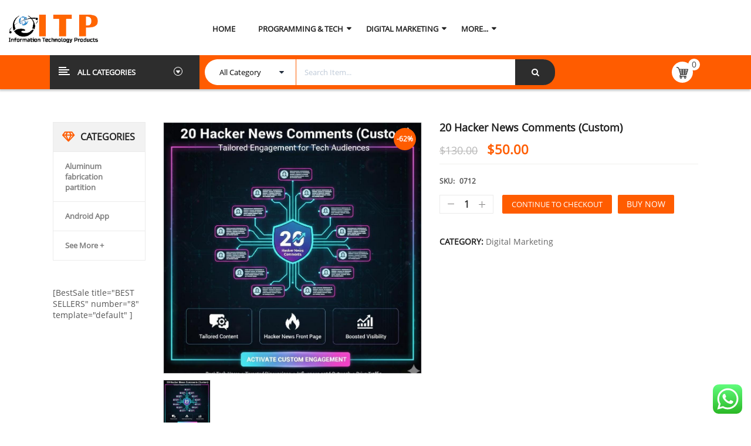

--- FILE ---
content_type: text/html; charset=UTF-8
request_url: https://www.informationtechnologyproduct.com/product/20-hacker-news-comments-custom/
body_size: 45506
content:


<!DOCTYPE html>
<html lang="en-US">
<head>
	<meta charset="UTF-8">
	<meta name="viewport" content="width=device-width, initial-scale=1.0, viewport-fit=cover" />		
<!-- Search Engine Optimization by Rank Math - https://rankmath.com/ -->
<title>20 Hacker News Comments (Custom) - SEO-Backlinks, On page SEO, Pay Per Review, Pay Per Call</title>
<meta name="description" content="Our service specializes in delivering high-quality, custom Hacker News comments tailored to your needs. We craft insightful, engaging, and relevant comments"/>
<meta name="robots" content="follow, index, max-snippet:-1, max-video-preview:-1, max-image-preview:large"/>
<link rel="canonical" href="https://www.informationtechnologyproduct.com/product/20-hacker-news-comments-custom/" />
<meta property="og:locale" content="en_US" />
<meta property="og:type" content="product" />
<meta property="og:title" content="20 Hacker News Comments (Custom) - SEO-Backlinks, On page SEO, Pay Per Review, Pay Per Call" />
<meta property="og:description" content="Our service specializes in delivering high-quality, custom Hacker News comments tailored to your needs. We craft insightful, engaging, and relevant comments" />
<meta property="og:url" content="https://www.informationtechnologyproduct.com/product/20-hacker-news-comments-custom/" />
<meta property="og:site_name" content="Digital Marketing services marketplace" />
<meta property="og:updated_time" content="2025-12-02T10:14:21+00:00" />
<meta property="og:image" content="https://www.informationtechnologyproduct.com/wp-content/uploads/2022/01/unnamed-94.jpg" />
<meta property="og:image:secure_url" content="https://www.informationtechnologyproduct.com/wp-content/uploads/2022/01/unnamed-94.jpg" />
<meta property="og:image:width" content="967" />
<meta property="og:image:height" content="941" />
<meta property="og:image:alt" content="20 Hacker News" />
<meta property="og:image:type" content="image/jpeg" />
<meta property="product:price:amount" content="50" />
<meta property="product:price:currency" content="USD" />
<meta property="product:availability" content="instock" />
<meta name="twitter:card" content="summary_large_image" />
<meta name="twitter:title" content="20 Hacker News Comments (Custom) - SEO-Backlinks, On page SEO, Pay Per Review, Pay Per Call" />
<meta name="twitter:description" content="Our service specializes in delivering high-quality, custom Hacker News comments tailored to your needs. We craft insightful, engaging, and relevant comments" />
<meta name="twitter:image" content="https://www.informationtechnologyproduct.com/wp-content/uploads/2022/01/unnamed-94.jpg" />
<meta name="twitter:label1" content="Price" />
<meta name="twitter:data1" content="&#036;50.00" />
<meta name="twitter:label2" content="Availability" />
<meta name="twitter:data2" content="In stock" />
<script type="application/ld+json" class="rank-math-schema">{"@context":"https://schema.org","@graph":[{"@type":"Organization","@id":"https://www.informationtechnologyproduct.com/#organization","name":"Onlinks Web Services Pvt Ltd","url":"https://www.informationtechnologyproduct.com","sameAs":["https://www.facebook.com/ITservices11"],"logo":{"@type":"ImageObject","@id":"https://www.informationtechnologyproduct.com/#logo","url":"https://www.informationtechnologyproduct.com/wp-content/uploads/2020/06/logo__1_-removebg-preview.png","contentUrl":"https://www.informationtechnologyproduct.com/wp-content/uploads/2020/06/logo__1_-removebg-preview.png","caption":"Digital Marketing services marketplace","inLanguage":"en-US","width":"200","height":"63"}},{"@type":"WebSite","@id":"https://www.informationtechnologyproduct.com/#website","url":"https://www.informationtechnologyproduct.com","name":"Digital Marketing services marketplace","alternateName":"Information Technology Product","publisher":{"@id":"https://www.informationtechnologyproduct.com/#organization"},"inLanguage":"en-US"},{"@type":"ImageObject","@id":"https://www.informationtechnologyproduct.com/wp-content/uploads/2022/01/unnamed-94.jpg","url":"https://www.informationtechnologyproduct.com/wp-content/uploads/2022/01/unnamed-94.jpg","width":"967","height":"941","caption":"20 Hacker News","inLanguage":"en-US"},{"@type":"BreadcrumbList","@id":"https://www.informationtechnologyproduct.com/product/20-hacker-news-comments-custom/#breadcrumb","itemListElement":[{"@type":"ListItem","position":"1","item":{"@id":"https://www.informationtechnologyproduct.com","name":"Home"}},{"@type":"ListItem","position":"2","item":{"@id":"https://www.informationtechnologyproduct.com/product/20-hacker-news-comments-custom/","name":"20 Hacker News Comments (Custom)"}}]},{"@type":"ItemPage","@id":"https://www.informationtechnologyproduct.com/product/20-hacker-news-comments-custom/#webpage","url":"https://www.informationtechnologyproduct.com/product/20-hacker-news-comments-custom/","name":"20 Hacker News Comments (Custom) - SEO-Backlinks, On page SEO, Pay Per Review, Pay Per Call","datePublished":"2022-01-29T12:25:31+00:00","dateModified":"2025-12-02T10:14:21+00:00","isPartOf":{"@id":"https://www.informationtechnologyproduct.com/#website"},"primaryImageOfPage":{"@id":"https://www.informationtechnologyproduct.com/wp-content/uploads/2022/01/unnamed-94.jpg"},"inLanguage":"en-US","breadcrumb":{"@id":"https://www.informationtechnologyproduct.com/product/20-hacker-news-comments-custom/#breadcrumb"}},{"@type":"Product","name":"20 Hacker News Comments (Custom) - SEO-Backlinks, On page SEO, Pay Per Review, Pay Per Call","description":"Our service specializes in delivering high-quality, custom Hacker News comments tailored to your needs. We craft insightful, engaging, and relevant comments designed to boost visibility, foster discussions, and enhance your online presence within the Hacker News community. Each comment is carefully written to align with the platform\u2019s culture, ensuring authenticity and credibility.","sku":"0712","category":"Digital Marketing","mainEntityOfPage":{"@id":"https://www.informationtechnologyproduct.com/product/20-hacker-news-comments-custom/#webpage"},"image":[{"@type":"ImageObject","url":"https://www.informationtechnologyproduct.com/wp-content/uploads/2022/01/unnamed-94.jpg","height":"941","width":"967"}],"offers":{"@type":"Offer","price":"50.00","priceCurrency":"USD","priceValidUntil":"2027-12-31","availability":"https://schema.org/InStock","itemCondition":"NewCondition","url":"https://www.informationtechnologyproduct.com/product/20-hacker-news-comments-custom/","seller":{"@type":"Organization","@id":"https://www.informationtechnologyproduct.com/","name":"Digital Marketing services marketplace","url":"https://www.informationtechnologyproduct.com","logo":"https://www.informationtechnologyproduct.com/wp-content/uploads/2020/06/logo__1_-removebg-preview.png"}},"@id":"https://www.informationtechnologyproduct.com/product/20-hacker-news-comments-custom/#richSnippet"}]}</script>
<!-- /Rank Math WordPress SEO plugin -->

<link rel='dns-prefetch' href='//www.informationtechnologyproduct.com' />
<link rel="alternate" type="application/rss+xml" title="SEO-Backlinks, On page SEO, Pay Per Review, Pay Per Call &raquo; Feed" href="https://www.informationtechnologyproduct.com/feed/" />
<link rel="alternate" type="application/rss+xml" title="SEO-Backlinks, On page SEO, Pay Per Review, Pay Per Call &raquo; Comments Feed" href="https://www.informationtechnologyproduct.com/comments/feed/" />
<link rel="alternate" title="oEmbed (JSON)" type="application/json+oembed" href="https://www.informationtechnologyproduct.com/wp-json/oembed/1.0/embed?url=https%3A%2F%2Fwww.informationtechnologyproduct.com%2Fproduct%2F20-hacker-news-comments-custom%2F" />
<link rel="alternate" title="oEmbed (XML)" type="text/xml+oembed" href="https://www.informationtechnologyproduct.com/wp-json/oembed/1.0/embed?url=https%3A%2F%2Fwww.informationtechnologyproduct.com%2Fproduct%2F20-hacker-news-comments-custom%2F&#038;format=xml" />
<style id='wp-img-auto-sizes-contain-inline-css' type='text/css'>
img:is([sizes=auto i],[sizes^="auto," i]){contain-intrinsic-size:3000px 1500px}
/*# sourceURL=wp-img-auto-sizes-contain-inline-css */
</style>
<link rel='stylesheet' id='ht_ctc_main_css-css' href='https://www.informationtechnologyproduct.com/wp-content/plugins/click-to-chat-for-whatsapp/new/inc/assets/css/main.css?ver=4.33' type='text/css' media='all' />
<style id='wp-emoji-styles-inline-css' type='text/css'>

	img.wp-smiley, img.emoji {
		display: inline !important;
		border: none !important;
		box-shadow: none !important;
		height: 1em !important;
		width: 1em !important;
		margin: 0 0.07em !important;
		vertical-align: -0.1em !important;
		background: none !important;
		padding: 0 !important;
	}
/*# sourceURL=wp-emoji-styles-inline-css */
</style>
<link rel='stylesheet' id='wp-block-library-css' href='https://www.informationtechnologyproduct.com/wp-includes/css/dist/block-library/style.min.css?ver=6.9' type='text/css' media='all' />
<style id='classic-theme-styles-inline-css' type='text/css'>
/*! This file is auto-generated */
.wp-block-button__link{color:#fff;background-color:#32373c;border-radius:9999px;box-shadow:none;text-decoration:none;padding:calc(.667em + 2px) calc(1.333em + 2px);font-size:1.125em}.wp-block-file__button{background:#32373c;color:#fff;text-decoration:none}
/*# sourceURL=/wp-includes/css/classic-themes.min.css */
</style>
<style id='woo-product-table-product-table-style-inline-css' type='text/css'>
.wp-block-woo-product-table-product-table .wpt-block-notable-placeholder{background-color:#f0f0f0;border:1px dashed #ccc;color:#666;font-size:16px;padding:20px;text-align:center}

/*# sourceURL=https://www.informationtechnologyproduct.com/wp-content/plugins/woo-product-table/build/ptoduct-table/style-index.css */
</style>
<style id='woo-product-table-tab-product-table-style-inline-css' type='text/css'>
.wpt-block-front-tab .tab-buttons{display:flex;flex-wrap:wrap;gap:5px;list-style:none;margin:0;padding:0}.wpt-block-front-tab .tab-button{background:#f1f1f1;border:1px solid #ccc;border-bottom:none;border-radius:5px 5px 0 0;cursor:pointer;list-style:none;margin-right:0;padding:10px 20px;transition:background .3s,color .3s}.wpt-block-front-tab .tab-button.active-tab{background:#fff;border-bottom:2px solid #fff;color:#333;font-weight:700;padding:9px 19px}.wpt-block-front-tab .tab-content{background:#fff;border:1px solid #ccc;border-radius:0 5px 5px 5px;display:none;padding:20px}.wpt-block-front-tab .tab-content.active-tab{display:block}.wpt-block-front-tab .tab-contents{margin-bottom:30px}.wpt-block-front-tab .tab-inside-post-content,.wpt-block-front-tab .tab-inside-pre-content{font-size:20px}

/*# sourceURL=https://www.informationtechnologyproduct.com/wp-content/plugins/woo-product-table/build/tab-product-table/style-index.css */
</style>
<style id='global-styles-inline-css' type='text/css'>
:root{--wp--preset--aspect-ratio--square: 1;--wp--preset--aspect-ratio--4-3: 4/3;--wp--preset--aspect-ratio--3-4: 3/4;--wp--preset--aspect-ratio--3-2: 3/2;--wp--preset--aspect-ratio--2-3: 2/3;--wp--preset--aspect-ratio--16-9: 16/9;--wp--preset--aspect-ratio--9-16: 9/16;--wp--preset--color--black: #000000;--wp--preset--color--cyan-bluish-gray: #abb8c3;--wp--preset--color--white: #ffffff;--wp--preset--color--pale-pink: #f78da7;--wp--preset--color--vivid-red: #cf2e2e;--wp--preset--color--luminous-vivid-orange: #ff6900;--wp--preset--color--luminous-vivid-amber: #fcb900;--wp--preset--color--light-green-cyan: #7bdcb5;--wp--preset--color--vivid-green-cyan: #00d084;--wp--preset--color--pale-cyan-blue: #8ed1fc;--wp--preset--color--vivid-cyan-blue: #0693e3;--wp--preset--color--vivid-purple: #9b51e0;--wp--preset--gradient--vivid-cyan-blue-to-vivid-purple: linear-gradient(135deg,rgb(6,147,227) 0%,rgb(155,81,224) 100%);--wp--preset--gradient--light-green-cyan-to-vivid-green-cyan: linear-gradient(135deg,rgb(122,220,180) 0%,rgb(0,208,130) 100%);--wp--preset--gradient--luminous-vivid-amber-to-luminous-vivid-orange: linear-gradient(135deg,rgb(252,185,0) 0%,rgb(255,105,0) 100%);--wp--preset--gradient--luminous-vivid-orange-to-vivid-red: linear-gradient(135deg,rgb(255,105,0) 0%,rgb(207,46,46) 100%);--wp--preset--gradient--very-light-gray-to-cyan-bluish-gray: linear-gradient(135deg,rgb(238,238,238) 0%,rgb(169,184,195) 100%);--wp--preset--gradient--cool-to-warm-spectrum: linear-gradient(135deg,rgb(74,234,220) 0%,rgb(151,120,209) 20%,rgb(207,42,186) 40%,rgb(238,44,130) 60%,rgb(251,105,98) 80%,rgb(254,248,76) 100%);--wp--preset--gradient--blush-light-purple: linear-gradient(135deg,rgb(255,206,236) 0%,rgb(152,150,240) 100%);--wp--preset--gradient--blush-bordeaux: linear-gradient(135deg,rgb(254,205,165) 0%,rgb(254,45,45) 50%,rgb(107,0,62) 100%);--wp--preset--gradient--luminous-dusk: linear-gradient(135deg,rgb(255,203,112) 0%,rgb(199,81,192) 50%,rgb(65,88,208) 100%);--wp--preset--gradient--pale-ocean: linear-gradient(135deg,rgb(255,245,203) 0%,rgb(182,227,212) 50%,rgb(51,167,181) 100%);--wp--preset--gradient--electric-grass: linear-gradient(135deg,rgb(202,248,128) 0%,rgb(113,206,126) 100%);--wp--preset--gradient--midnight: linear-gradient(135deg,rgb(2,3,129) 0%,rgb(40,116,252) 100%);--wp--preset--font-size--small: 13px;--wp--preset--font-size--medium: 20px;--wp--preset--font-size--large: 36px;--wp--preset--font-size--x-large: 42px;--wp--preset--spacing--20: 0.44rem;--wp--preset--spacing--30: 0.67rem;--wp--preset--spacing--40: 1rem;--wp--preset--spacing--50: 1.5rem;--wp--preset--spacing--60: 2.25rem;--wp--preset--spacing--70: 3.38rem;--wp--preset--spacing--80: 5.06rem;--wp--preset--shadow--natural: 6px 6px 9px rgba(0, 0, 0, 0.2);--wp--preset--shadow--deep: 12px 12px 50px rgba(0, 0, 0, 0.4);--wp--preset--shadow--sharp: 6px 6px 0px rgba(0, 0, 0, 0.2);--wp--preset--shadow--outlined: 6px 6px 0px -3px rgb(255, 255, 255), 6px 6px rgb(0, 0, 0);--wp--preset--shadow--crisp: 6px 6px 0px rgb(0, 0, 0);}:where(.is-layout-flex){gap: 0.5em;}:where(.is-layout-grid){gap: 0.5em;}body .is-layout-flex{display: flex;}.is-layout-flex{flex-wrap: wrap;align-items: center;}.is-layout-flex > :is(*, div){margin: 0;}body .is-layout-grid{display: grid;}.is-layout-grid > :is(*, div){margin: 0;}:where(.wp-block-columns.is-layout-flex){gap: 2em;}:where(.wp-block-columns.is-layout-grid){gap: 2em;}:where(.wp-block-post-template.is-layout-flex){gap: 1.25em;}:where(.wp-block-post-template.is-layout-grid){gap: 1.25em;}.has-black-color{color: var(--wp--preset--color--black) !important;}.has-cyan-bluish-gray-color{color: var(--wp--preset--color--cyan-bluish-gray) !important;}.has-white-color{color: var(--wp--preset--color--white) !important;}.has-pale-pink-color{color: var(--wp--preset--color--pale-pink) !important;}.has-vivid-red-color{color: var(--wp--preset--color--vivid-red) !important;}.has-luminous-vivid-orange-color{color: var(--wp--preset--color--luminous-vivid-orange) !important;}.has-luminous-vivid-amber-color{color: var(--wp--preset--color--luminous-vivid-amber) !important;}.has-light-green-cyan-color{color: var(--wp--preset--color--light-green-cyan) !important;}.has-vivid-green-cyan-color{color: var(--wp--preset--color--vivid-green-cyan) !important;}.has-pale-cyan-blue-color{color: var(--wp--preset--color--pale-cyan-blue) !important;}.has-vivid-cyan-blue-color{color: var(--wp--preset--color--vivid-cyan-blue) !important;}.has-vivid-purple-color{color: var(--wp--preset--color--vivid-purple) !important;}.has-black-background-color{background-color: var(--wp--preset--color--black) !important;}.has-cyan-bluish-gray-background-color{background-color: var(--wp--preset--color--cyan-bluish-gray) !important;}.has-white-background-color{background-color: var(--wp--preset--color--white) !important;}.has-pale-pink-background-color{background-color: var(--wp--preset--color--pale-pink) !important;}.has-vivid-red-background-color{background-color: var(--wp--preset--color--vivid-red) !important;}.has-luminous-vivid-orange-background-color{background-color: var(--wp--preset--color--luminous-vivid-orange) !important;}.has-luminous-vivid-amber-background-color{background-color: var(--wp--preset--color--luminous-vivid-amber) !important;}.has-light-green-cyan-background-color{background-color: var(--wp--preset--color--light-green-cyan) !important;}.has-vivid-green-cyan-background-color{background-color: var(--wp--preset--color--vivid-green-cyan) !important;}.has-pale-cyan-blue-background-color{background-color: var(--wp--preset--color--pale-cyan-blue) !important;}.has-vivid-cyan-blue-background-color{background-color: var(--wp--preset--color--vivid-cyan-blue) !important;}.has-vivid-purple-background-color{background-color: var(--wp--preset--color--vivid-purple) !important;}.has-black-border-color{border-color: var(--wp--preset--color--black) !important;}.has-cyan-bluish-gray-border-color{border-color: var(--wp--preset--color--cyan-bluish-gray) !important;}.has-white-border-color{border-color: var(--wp--preset--color--white) !important;}.has-pale-pink-border-color{border-color: var(--wp--preset--color--pale-pink) !important;}.has-vivid-red-border-color{border-color: var(--wp--preset--color--vivid-red) !important;}.has-luminous-vivid-orange-border-color{border-color: var(--wp--preset--color--luminous-vivid-orange) !important;}.has-luminous-vivid-amber-border-color{border-color: var(--wp--preset--color--luminous-vivid-amber) !important;}.has-light-green-cyan-border-color{border-color: var(--wp--preset--color--light-green-cyan) !important;}.has-vivid-green-cyan-border-color{border-color: var(--wp--preset--color--vivid-green-cyan) !important;}.has-pale-cyan-blue-border-color{border-color: var(--wp--preset--color--pale-cyan-blue) !important;}.has-vivid-cyan-blue-border-color{border-color: var(--wp--preset--color--vivid-cyan-blue) !important;}.has-vivid-purple-border-color{border-color: var(--wp--preset--color--vivid-purple) !important;}.has-vivid-cyan-blue-to-vivid-purple-gradient-background{background: var(--wp--preset--gradient--vivid-cyan-blue-to-vivid-purple) !important;}.has-light-green-cyan-to-vivid-green-cyan-gradient-background{background: var(--wp--preset--gradient--light-green-cyan-to-vivid-green-cyan) !important;}.has-luminous-vivid-amber-to-luminous-vivid-orange-gradient-background{background: var(--wp--preset--gradient--luminous-vivid-amber-to-luminous-vivid-orange) !important;}.has-luminous-vivid-orange-to-vivid-red-gradient-background{background: var(--wp--preset--gradient--luminous-vivid-orange-to-vivid-red) !important;}.has-very-light-gray-to-cyan-bluish-gray-gradient-background{background: var(--wp--preset--gradient--very-light-gray-to-cyan-bluish-gray) !important;}.has-cool-to-warm-spectrum-gradient-background{background: var(--wp--preset--gradient--cool-to-warm-spectrum) !important;}.has-blush-light-purple-gradient-background{background: var(--wp--preset--gradient--blush-light-purple) !important;}.has-blush-bordeaux-gradient-background{background: var(--wp--preset--gradient--blush-bordeaux) !important;}.has-luminous-dusk-gradient-background{background: var(--wp--preset--gradient--luminous-dusk) !important;}.has-pale-ocean-gradient-background{background: var(--wp--preset--gradient--pale-ocean) !important;}.has-electric-grass-gradient-background{background: var(--wp--preset--gradient--electric-grass) !important;}.has-midnight-gradient-background{background: var(--wp--preset--gradient--midnight) !important;}.has-small-font-size{font-size: var(--wp--preset--font-size--small) !important;}.has-medium-font-size{font-size: var(--wp--preset--font-size--medium) !important;}.has-large-font-size{font-size: var(--wp--preset--font-size--large) !important;}.has-x-large-font-size{font-size: var(--wp--preset--font-size--x-large) !important;}
:where(.wp-block-post-template.is-layout-flex){gap: 1.25em;}:where(.wp-block-post-template.is-layout-grid){gap: 1.25em;}
:where(.wp-block-term-template.is-layout-flex){gap: 1.25em;}:where(.wp-block-term-template.is-layout-grid){gap: 1.25em;}
:where(.wp-block-columns.is-layout-flex){gap: 2em;}:where(.wp-block-columns.is-layout-grid){gap: 2em;}
:root :where(.wp-block-pullquote){font-size: 1.5em;line-height: 1.6;}
/*# sourceURL=global-styles-inline-css */
</style>
<link rel='stylesheet' id='contact-form-7-css' href='https://www.informationtechnologyproduct.com/wp-content/plugins/contact-form-7/includes/css/styles.css?ver=6.1.4' type='text/css' media='all' />
<link rel='stylesheet' id='photoswipe-css' href='https://www.informationtechnologyproduct.com/wp-content/plugins/woocommerce/assets/css/photoswipe/photoswipe.min.css?ver=10.4.2' type='text/css' media='all' />
<link rel='stylesheet' id='photoswipe-default-skin-css' href='https://www.informationtechnologyproduct.com/wp-content/plugins/woocommerce/assets/css/photoswipe/default-skin/default-skin.min.css?ver=10.4.2' type='text/css' media='all' />
<link rel='stylesheet' id='woocommerce-layout-css' href='https://www.informationtechnologyproduct.com/wp-content/plugins/woocommerce/assets/css/woocommerce-layout.css?ver=10.4.2' type='text/css' media='all' />
<link rel='stylesheet' id='woocommerce-smallscreen-css' href='https://www.informationtechnologyproduct.com/wp-content/plugins/woocommerce/assets/css/woocommerce-smallscreen.css?ver=10.4.2' type='text/css' media='only screen and (max-width: 768px)' />
<link rel='stylesheet' id='woocommerce-general-css' href='https://www.informationtechnologyproduct.com/wp-content/plugins/woocommerce/assets/css/woocommerce.css?ver=10.4.2' type='text/css' media='all' />
<style id='woocommerce-inline-inline-css' type='text/css'>
.woocommerce form .form-row .required { visibility: visible; }
/*# sourceURL=woocommerce-inline-inline-css */
</style>
<link rel='stylesheet' id='gateway-css' href='https://www.informationtechnologyproduct.com/wp-content/plugins/woocommerce-paypal-payments/modules/ppcp-button/assets/css/gateway.css?ver=3.3.1' type='text/css' media='all' />
<link rel='stylesheet' id='parent-style-css' href='https://www.informationtechnologyproduct.com/wp-content/themes/revo/style.css?ver=6.9' type='text/css' media='all' />
<link rel='stylesheet' id='elementor-frontend-css' href='https://www.informationtechnologyproduct.com/wp-content/plugins/elementor/assets/css/frontend.min.css?ver=3.33.5' type='text/css' media='all' />
<link rel='stylesheet' id='elementor-post-66-css' href='https://www.informationtechnologyproduct.com/wp-content/uploads/elementor/css/post-66.css?ver=1766047973' type='text/css' media='all' />
<link rel='stylesheet' id='elementor-pro-css' href='https://www.informationtechnologyproduct.com/wp-content/plugins/elementor-pro/assets/css/frontend.min.css?ver=3.5.2' type='text/css' media='all' />
<link rel='stylesheet' id='elementor-post-3945-css' href='https://www.informationtechnologyproduct.com/wp-content/uploads/elementor/css/post-3945.css?ver=1766047974' type='text/css' media='all' />
<link rel='stylesheet' id='elementor-post-4042-css' href='https://www.informationtechnologyproduct.com/wp-content/uploads/elementor/css/post-4042.css?ver=1766047974' type='text/css' media='all' />
<link rel='stylesheet' id='wc-custom-add-to-cart-css' href='https://www.informationtechnologyproduct.com/wp-content/plugins/woo-custom-add-to-cart-button/assets/css/wc-custom-add-to-cart.min.css?ver=1.2.6' type='text/css' media='all' />
<link rel='stylesheet' id='fancybox_css-css' href='https://www.informationtechnologyproduct.com/wp-content/plugins/sw_core/css/jquery.fancybox.css' type='text/css' media='all' />
<link rel='stylesheet' id='wpt-universal-pro-css' href='https://www.informationtechnologyproduct.com/wp-content/plugins/woo-product-table-pro/assets/css/universal-pro.css?ver=8.1.1' type='text/css' media='all' />
<link rel='stylesheet' id='wpt-fontello-css' href='https://www.informationtechnologyproduct.com/wp-content/plugins/woo-product-table/assets/fontello/css/wptfontelo.css?ver=5.0.7.1' type='text/css' media='all' />
<link rel='stylesheet' id='animate-css' href='https://www.informationtechnologyproduct.com/wp-content/plugins/woo-product-table/assets/fontello/css/animation.css?ver=5.0.7.1' type='text/css' media='all' />
<link rel='stylesheet' id='wpt-universal-css' href='https://www.informationtechnologyproduct.com/wp-content/plugins/woo-product-table/assets/css/universal.css?ver=5.0.7.1' type='text/css' media='all' />
<link rel='stylesheet' id='select2-css' href='https://www.informationtechnologyproduct.com/wp-content/plugins/woocommerce/assets/css/select2.css?ver=10.4.2' type='text/css' media='all' />
<link rel='stylesheet' id='mediaelement-css' href='https://www.informationtechnologyproduct.com/wp-includes/js/mediaelement/mediaelementplayer-legacy.min.css?ver=4.2.17' type='text/css' media='all' />
<link rel='stylesheet' id='wp-mediaelement-css' href='https://www.informationtechnologyproduct.com/wp-includes/js/mediaelement/wp-mediaelement.min.css?ver=6.9' type='text/css' media='all' />
<link rel='stylesheet' id='bootstrap-css' href='https://www.informationtechnologyproduct.com/wp-content/themes/revo/css/bootstrap.min.css' type='text/css' media='all' />
<link rel='stylesheet' id='fontawesome-css' href='https://www.informationtechnologyproduct.com/wp-content/themes/revo/css/font-awesome.min.css' type='text/css' media='all' />
<link rel='stylesheet' id='revo_css-css' href='https://www.informationtechnologyproduct.com/wp-content/themes/revo/css/app-default.css' type='text/css' media='all' />
<style id='revo_css-inline-css' type='text/css'>
@media (min-width: 1200px){.container, .wide-1650 .container{ max-width: 1100px }}
/*# sourceURL=revo_css-inline-css */
</style>
<link rel='stylesheet' id='revo_responsive_css-css' href='https://www.informationtechnologyproduct.com/wp-content/themes/revo/css/app-responsive.css' type='text/css' media='all' />
<link rel='stylesheet' id='revo_child_css-css' href='https://www.informationtechnologyproduct.com/wp-content/themes/revo-child-theme/style.css' type='text/css' media='all' />
<link rel='stylesheet' id='sib-front-css-css' href='https://www.informationtechnologyproduct.com/wp-content/plugins/mailin/css/mailin-front.css?ver=6.9' type='text/css' media='all' />
<link rel='stylesheet' id='elementor-gf-local-roboto-css' href='https://www.informationtechnologyproduct.com/wp-content/uploads/elementor/google-fonts/css/roboto.css?ver=1742276691' type='text/css' media='all' />
<link rel='stylesheet' id='elementor-gf-local-robotoslab-css' href='https://www.informationtechnologyproduct.com/wp-content/uploads/elementor/google-fonts/css/robotoslab.css?ver=1742320135' type='text/css' media='all' />
<script type="text/template" id="tmpl-variation-template">
	<div class="woocommerce-variation-description">{{{ data.variation.variation_description }}}</div>
	<div class="woocommerce-variation-price">{{{ data.variation.price_html }}}</div>
	<div class="woocommerce-variation-availability">{{{ data.variation.availability_html }}}</div>
</script>
<script type="text/template" id="tmpl-unavailable-variation-template">
	<p role="alert">Sorry, this product is unavailable. Please choose a different combination.</p>
</script>
<script type="text/javascript" src="https://www.informationtechnologyproduct.com/wp-includes/js/jquery/jquery.min.js?ver=3.7.1" id="jquery-core-js"></script>
<script type="text/javascript" src="https://www.informationtechnologyproduct.com/wp-includes/js/jquery/jquery-migrate.min.js?ver=3.4.1" id="jquery-migrate-js"></script>
<script type="text/javascript" src="https://www.informationtechnologyproduct.com/wp-content/plugins/woocommerce/assets/js/photoswipe/photoswipe.min.js?ver=4.1.1-wc.10.4.2" id="wc-photoswipe-js" defer="defer" data-wp-strategy="defer"></script>
<script type="text/javascript" src="https://www.informationtechnologyproduct.com/wp-content/plugins/woocommerce/assets/js/photoswipe/photoswipe-ui-default.min.js?ver=4.1.1-wc.10.4.2" id="wc-photoswipe-ui-default-js" defer="defer" data-wp-strategy="defer"></script>
<script type="text/javascript" id="wc-single-product-js-extra">
/* <![CDATA[ */
var wc_single_product_params = {"i18n_required_rating_text":"Please select a rating","i18n_rating_options":["1 of 5 stars","2 of 5 stars","3 of 5 stars","4 of 5 stars","5 of 5 stars"],"i18n_product_gallery_trigger_text":"View full-screen image gallery","review_rating_required":"yes","flexslider":{"rtl":false,"animation":"slide","smoothHeight":true,"directionNav":false,"controlNav":"thumbnails","slideshow":false,"animationSpeed":500,"animationLoop":false,"allowOneSlide":false},"zoom_enabled":"","zoom_options":[],"photoswipe_enabled":"1","photoswipe_options":{"shareEl":false,"closeOnScroll":false,"history":false,"hideAnimationDuration":0,"showAnimationDuration":0},"flexslider_enabled":""};
//# sourceURL=wc-single-product-js-extra
/* ]]> */
</script>
<script type="text/javascript" src="https://www.informationtechnologyproduct.com/wp-content/plugins/woocommerce/assets/js/frontend/single-product.min.js?ver=10.4.2" id="wc-single-product-js" defer="defer" data-wp-strategy="defer"></script>
<script type="text/javascript" src="https://www.informationtechnologyproduct.com/wp-content/plugins/woocommerce/assets/js/jquery-blockui/jquery.blockUI.min.js?ver=2.7.0-wc.10.4.2" id="wc-jquery-blockui-js" data-wp-strategy="defer"></script>
<script type="text/javascript" src="https://www.informationtechnologyproduct.com/wp-content/plugins/woocommerce/assets/js/js-cookie/js.cookie.min.js?ver=2.1.4-wc.10.4.2" id="wc-js-cookie-js" data-wp-strategy="defer"></script>
<script type="text/javascript" id="woocommerce-js-extra">
/* <![CDATA[ */
var woocommerce_params = {"ajax_url":"/wp-admin/admin-ajax.php","wc_ajax_url":"/?wc-ajax=%%endpoint%%","i18n_password_show":"Show password","i18n_password_hide":"Hide password"};
//# sourceURL=woocommerce-js-extra
/* ]]> */
</script>
<script type="text/javascript" src="https://www.informationtechnologyproduct.com/wp-content/plugins/woocommerce/assets/js/frontend/woocommerce.min.js?ver=10.4.2" id="woocommerce-js" defer="defer" data-wp-strategy="defer"></script>
<script type="text/javascript" src="https://www.informationtechnologyproduct.com/wp-includes/js/underscore.min.js?ver=1.13.7" id="underscore-js"></script>
<script type="text/javascript" id="wp-util-js-extra">
/* <![CDATA[ */
var _wpUtilSettings = {"ajax":{"url":"/wp-admin/admin-ajax.php"}};
//# sourceURL=wp-util-js-extra
/* ]]> */
</script>
<script type="text/javascript" src="https://www.informationtechnologyproduct.com/wp-includes/js/wp-util.min.js?ver=6.9" id="wp-util-js"></script>
<script type="text/javascript" src="https://www.informationtechnologyproduct.com/wp-content/plugins/woocommerce/assets/js/select2/select2.full.min.js?ver=4.0.3-wc.10.4.2" id="wc-select2-js" defer="defer" data-wp-strategy="defer"></script>
<script type="text/javascript" id="sib-front-js-js-extra">
/* <![CDATA[ */
var sibErrMsg = {"invalidMail":"Please fill out valid email address","requiredField":"Please fill out required fields","invalidDateFormat":"Please fill out valid date format","invalidSMSFormat":"Please fill out valid phone number"};
var ajax_sib_front_object = {"ajax_url":"https://www.informationtechnologyproduct.com/wp-admin/admin-ajax.php","ajax_nonce":"d2b8435821","flag_url":"https://www.informationtechnologyproduct.com/wp-content/plugins/mailin/img/flags/"};
//# sourceURL=sib-front-js-js-extra
/* ]]> */
</script>
<script type="text/javascript" src="https://www.informationtechnologyproduct.com/wp-content/plugins/mailin/js/mailin-front.js?ver=1763536623" id="sib-front-js-js"></script>
<link rel="https://api.w.org/" href="https://www.informationtechnologyproduct.com/wp-json/" /><link rel="alternate" title="JSON" type="application/json" href="https://www.informationtechnologyproduct.com/wp-json/wp/v2/product/8891" /><link rel="EditURI" type="application/rsd+xml" title="RSD" href="https://www.informationtechnologyproduct.com/xmlrpc.php?rsd" />
<meta name="generator" content="WordPress 6.9" />
<link rel='shortlink' href='https://www.informationtechnologyproduct.com/?p=8891' />
<!-- TrustBox script -->
<script type="text/javascript" src="//widget.trustpilot.com/bootstrap/v5/tp.widget.bootstrap.min.js" async></script>
<!-- End TrustBox script -->

<meta name="norton-safeweb-site-verification" content="DF8T84SHA99T2JF1BKPHLTXHD8JU8JIG6UW53PB0X5Q7CTCRJTIVDF9FXOJFJBCD8E5V7TQJJ2O8OE5ZT5ND2HBJPCWGQ2IZTC9LXIHHKASWYPJKK2LCISEGL3C42ET-" />

<!-- Google tag (gtag.js) -->
<script async src="https://www.googletagmanager.com/gtag/js?id=AW-17377287984"></script>
<script>
  window.dataLayer = window.dataLayer || [];
  function gtag(){dataLayer.push(arguments);}
  gtag('js', new Date());

  gtag('config', 'AW-17377287984');
</script><script type="text/javascript">
						(function () {
							window.siqConfig = {
								engineKey: "536ae98d68c545f789090b6cc1ef9631"
							};
							window.siqConfig.baseUrl = "//pub.searchiq.co/";
							window.siqConfig.preview = true;
							var script = document.createElement("SCRIPT");
							script.src = window.siqConfig.baseUrl + "js/container/siq-container-2.js?cb=" + (Math.floor(Math.random()*999999)) + "&engineKey=" + siqConfig.engineKey;
							script.id = "siq-container";
							document.getElementsByTagName("HEAD")[0].appendChild(script);
						})();
					</script>	<noscript><style>.woocommerce-product-gallery{ opacity: 1 !important; }</style></noscript>
	<meta name="generator" content="Elementor 3.33.5; features: e_font_icon_svg, additional_custom_breakpoints; settings: css_print_method-external, google_font-enabled, font_display-auto">
<script type="text/javascript" src="https://cdn.brevo.com/js/sdk-loader.js" async></script>
<script type="text/javascript">
  window.Brevo = window.Brevo || [];
  window.Brevo.push(['init', {"client_key":"dih31w438vn6rt2s8uzkhh1k","email_id":null,"push":{"customDomain":"https:\/\/www.informationtechnologyproduct.com\/wp-content\/plugins\/mailin\/"},"service_worker_url":"wonderpush-worker-loader.min.js?webKey=03009416519c828dd1709d3c7d271c19ef64cf6197bc61821d5e0778b17eaba1","frame_url":"brevo-frame.html"}]);
</script><script type="text/javascript" src="https://cdn.by.wonderpush.com/sdk/1.1/wonderpush-loader.min.js" async></script>
<script type="text/javascript">
  window.WonderPush = window.WonderPush || [];
  window.WonderPush.push(['init', {"customDomain":"https:\/\/www.informationtechnologyproduct.com\/wp-content\/plugins\/mailin\/","serviceWorkerUrl":"wonderpush-worker-loader.min.js?webKey=03009416519c828dd1709d3c7d271c19ef64cf6197bc61821d5e0778b17eaba1","frameUrl":"wonderpush.min.html","webKey":"03009416519c828dd1709d3c7d271c19ef64cf6197bc61821d5e0778b17eaba1"}]);
</script>			<style>
				.e-con.e-parent:nth-of-type(n+4):not(.e-lazyloaded):not(.e-no-lazyload),
				.e-con.e-parent:nth-of-type(n+4):not(.e-lazyloaded):not(.e-no-lazyload) * {
					background-image: none !important;
				}
				@media screen and (max-height: 1024px) {
					.e-con.e-parent:nth-of-type(n+3):not(.e-lazyloaded):not(.e-no-lazyload),
					.e-con.e-parent:nth-of-type(n+3):not(.e-lazyloaded):not(.e-no-lazyload) * {
						background-image: none !important;
					}
				}
				@media screen and (max-height: 640px) {
					.e-con.e-parent:nth-of-type(n+2):not(.e-lazyloaded):not(.e-no-lazyload),
					.e-con.e-parent:nth-of-type(n+2):not(.e-lazyloaded):not(.e-no-lazyload) * {
						background-image: none !important;
					}
				}
			</style>
			<!-- Google tag (gtag.js) -->
<script async src="https://www.googletagmanager.com/gtag/js?id=G-NY4TKYZHQQ"></script>
<script>
  window.dataLayer = window.dataLayer || [];
  function gtag(){dataLayer.push(arguments);}
  gtag('js', new Date());

  gtag('config', 'G-NY4TKYZHQQ');
</script><style></style><link rel="icon" href="https://www.informationtechnologyproduct.com/wp-content/uploads/2022/10/logo__1_-removebg-preview-2.png" sizes="32x32" />
<link rel="icon" href="https://www.informationtechnologyproduct.com/wp-content/uploads/2022/10/logo__1_-removebg-preview-2.png" sizes="192x192" />
<link rel="apple-touch-icon" href="https://www.informationtechnologyproduct.com/wp-content/uploads/2022/10/logo__1_-removebg-preview-2.png" />
<meta name="msapplication-TileImage" content="https://www.informationtechnologyproduct.com/wp-content/uploads/2022/10/logo__1_-removebg-preview-2.png" />
</head>
<body class="wp-singular product-template-default single single-product postid-8891 wp-theme-revo wp-child-theme-revo-child-theme theme-revo wpt_device_desktop woocommerce woocommerce-page woocommerce-no-js wpt_table_body wpt-body-Product_Table 20-hacker-news-comments-custom single-product-default product-thumbnail-bottom elementor-default elementor-kit-66">

		<div data-elementor-type="header" data-elementor-id="3945" class="elementor elementor-3945 elementor-location-header">
		<div class="elementor-section-wrap">
					<section class="elementor-section elementor-top-section elementor-element elementor-element-29cd455 elementor-section-full_width header header-style1 header-elementor-style1 elementor-section-height-default elementor-section-height-default" data-id="29cd455" data-element_type="section" id="header" data-settings="{&quot;background_background&quot;:&quot;classic&quot;}">
						<div class="elementor-container elementor-column-gap-default">
					<div class="elementor-column elementor-col-100 elementor-top-column elementor-element elementor-element-81648c9" data-id="81648c9" data-element_type="column">
			<div class="elementor-widget-wrap elementor-element-populated">
						<section class="elementor-section elementor-inner-section elementor-element elementor-element-c80a813 header-mid header-menu fix-center elementor-section-full_width elementor-section-height-default elementor-section-height-default" data-id="c80a813" data-element_type="section">
						<div class="elementor-container elementor-column-gap-default">
					<div class="elementor-column elementor-col-25 elementor-inner-column elementor-element elementor-element-08f570f top-header" data-id="08f570f" data-element_type="column">
			<div class="elementor-widget-wrap elementor-element-populated">
						<div class="elementor-element elementor-element-96b558f elementor-widget elementor-widget-image" data-id="96b558f" data-element_type="widget" data-widget_type="image.default">
				<div class="elementor-widget-container">
																<a href="https://www.informationtechnologyproduct.com">
							<img width="200" height="63" src="https://www.informationtechnologyproduct.com/wp-content/uploads/2020/06/logo__1_-removebg-preview.png" class="attachment-full size-full wp-image-7997" alt="ITP Logo" srcset="https://www.informationtechnologyproduct.com/wp-content/uploads/2020/06/logo__1_-removebg-preview.png 200w, https://www.informationtechnologyproduct.com/wp-content/uploads/2020/06/logo__1_-removebg-preview-150x47.png 150w" sizes="(max-width: 200px) 100vw, 200px" />								</a>
															</div>
				</div>
					</div>
		</div>
				<div class="elementor-column elementor-col-25 elementor-inner-column elementor-element elementor-element-563fc73 elementor-hidden-phone" data-id="563fc73" data-element_type="column">
			<div class="elementor-widget-wrap">
							</div>
		</div>
				<div class="elementor-column elementor-col-25 elementor-inner-column elementor-element elementor-element-b7e8a8c elementor-hidden-phone" data-id="b7e8a8c" data-element_type="column">
			<div class="elementor-widget-wrap elementor-element-populated">
						<div class="elementor-element elementor-element-d8f2bb3 elementor-widget elementor-widget-wp-widget-sw_primary_menu" data-id="d8f2bb3" data-element_type="widget" data-widget_type="wp-widget-sw_primary_menu.default">
				<div class="elementor-widget-container">
									<div id="main-menu" class="main-menu pull-left clearfix">			<nav id="primary-menu" class="primary-menu">				<div class="mid-header clearfix">					<div class="navbar-inner navbar-inverse">												<div class="resmenu-container"><button class="navbar-toggle bt_menusb" type="button" data-target="#ResMenuSB">
				<span class="sr-only">Toggle navigation</span>
				<span class="icon-bar"></span>
				<span class="icon-bar"></span>
				<span class="icon-bar"></span>
			</button></div><ul id="menu-newmenu-1" class="nav nav-pills nav-css revo-menures"><li class="menu-home"><a class="item-link elementor-item" href="https://www.informationtechnologyproduct.com/"><span class="menu-title">Home</span></a></li>
<li class="dropdown menu-programming-tech"><a class="item-link elementor-item dropdown-toggle" data-toogle="dropdown"><span class="menu-title">Programming &#038; Tech</span></a>
<ul class="dropdown-menu">
	<li class="menu-wordpress"><a href="https://www.informationtechnologyproduct.com/product/wordpress/"><span class="menu-title">WordPress</span></a></li>
	<li class="menu-website-builders-cms"><a href="https://www.informationtechnologyproduct.com/product/website-builders-cms/"><span class="menu-title">Website Builders &#038; CMS</span></a></li>
	<li class="menu-game-development"><a href="https://www.informationtechnologyproduct.com/product/game-development/"><span class="menu-title">Game Development</span></a></li>
	<li class="menu-development-for-streamers"><a href="https://www.informationtechnologyproduct.com/product/development-for-streamers/"><span class="menu-title">Development for Streamers</span></a></li>
	<li class="menu-web-programming"><a href="https://www.informationtechnologyproduct.com/product/web-programming/"><span class="menu-title">Web Programming</span></a></li>
	<li class="menu-website-correction"><a href="https://www.informationtechnologyproduct.com/product/website-correction/"><span class="menu-title">Website Correction</span></a></li>
	<li class="menu-e-commerce-development"><a href="https://www.informationtechnologyproduct.com/product/e-commerce-development/"><span class="menu-title">E-Commerce Development</span></a></li>
	<li class="menu-mobile-apps"><a href="https://www.informationtechnologyproduct.com/product-category/android-app/"><span class="menu-title">Mobile Apps</span></a></li>
	<li class="menu-desktop-applications"><a href="https://www.informationtechnologyproduct.com/product/desktop-applications/"><span class="menu-title">Desktop Applications</span></a></li>
	<li class="menu-chatbots"><a href="https://www.informationtechnologyproduct.com/product/chatbots/"><span class="menu-title">Chatbots</span></a></li>
	<li class="menu-support-it"><a href="https://www.informationtechnologyproduct.com/product/support-it/"><span class="menu-title">Support &#038; IT</span></a></li>
	<li class="menu-online-coding-lessons"><a href="https://www.informationtechnologyproduct.com/product/online-coding-lessons/"><span class="menu-title">Online Coding Lessons</span></a></li>
	<li class="menu-cybersecurity-data-protection"><a href="https://www.informationtechnologyproduct.com/product/cybersecurity-data-protection/"><span class="menu-title">Cybersecurity &#038; Data Protection</span></a></li>
	<li class="menu-get-your-website-in-a-few-steps"><a href="#"><span class="menu-title">Get Your Website in a Few Steps</span></a></li>
	<li class="menu-electronics-engineering"><a href="#"><span class="menu-title">Electronics Engineering</span></a></li>
	<li class="menu-convert-files"><a href="https://www.informationtechnologyproduct.com/product/convert-files/"><span class="menu-title">Convert Files</span></a></li>
	<li class="menu-user-testing"><a href="https://www.informationtechnologyproduct.com/product/user-testing/"><span class="menu-title">User Testing</span></a></li>
	<li class="menu-qa-review"><a href="https://www.informationtechnologyproduct.com/product/qa-review/"><span class="menu-title">QA &#038; Review</span></a></li>
	<li class="menu-blockchain-cryptocurrency"><a href="https://www.informationtechnologyproduct.com/product/blockchain-cryptocurrency/"><span class="menu-title">Blockchain &#038; Cryptocurrency</span></a></li>
	<li class="menu-data-science"><a href="https://www.informationtechnologyproduct.com/product/data-science/"><span class="menu-title">Data Science</span></a></li>
	<li class="menu-databases"><a href="https://www.informationtechnologyproduct.com/product/databases/"><span class="menu-title">Databases</span></a></li>
	<li class="menu-data-processing"><a href="https://www.informationtechnologyproduct.com/product/data-processing/"><span class="menu-title">Data Processing</span></a></li>
	<li class="menu-data-engineering"><a href="https://www.informationtechnologyproduct.com/product-category/digital-marketing/data-engineering/"><span class="menu-title">Data Engineering</span></a></li>
</ul>
</li>
<li class="dropdown menu-digital-marketing"><a class="item-link elementor-item dropdown-toggle" data-toogle="dropdown"><span class="menu-title">Digital Marketing</span></a>
<ul class="dropdown-menu">
	<li class="menu-social-media-marketing"><a href="https://www.informationtechnologyproduct.com/product/social-media-management/"><span class="menu-title">Social Media Marketing</span></a></li>
	<li class="menu-social-media-advertising"><a href="https://www.informationtechnologyproduct.com/product-category/digital-marketing/social-media-advertising/"><span class="menu-title">Social Media Advertising</span></a></li>
	<li class="menu-search-engine-optimization"><a href="https://www.informationtechnologyproduct.com/product-category/digital-marketing/seo/"><span class="menu-title">Search Engine Optimization</span></a></li>
	<li class="menu-local-seo"><a href="#"><span class="menu-title">Local SEO</span></a></li>
	<li class="menu-marketing-strategy"><a href="https://www.informationtechnologyproduct.com/product-category/digital-marketing/marketing-strategy/"><span class="menu-title">Marketing Strategy</span></a></li>
	<li class="menu-public-relations"><a href="https://www.informationtechnologyproduct.com/product-category/digital-marketing/public-relation/"><span class="menu-title">Public Relations</span></a></li>
	<li class="menu-content-marketing"><a href="https://www.informationtechnologyproduct.com/product-category/digital-marketing/content-marketing/"><span class="menu-title">Content Marketing</span></a></li>
	<li class="menu-video-marketing"><a href="https://www.informationtechnologyproduct.com/product-category/digital-marketing/video-marketing/"><span class="menu-title">Video Marketing</span></a></li>
	<li class="menu-email-marketing"><a href="https://www.informationtechnologyproduct.com/product-category/digital-marketing/e-mail-marketing/"><span class="menu-title">Email Marketing</span></a></li>
	<li class="menu-web-analytics"><a href="https://www.informationtechnologyproduct.com/product-category/digital-marketing/web-analytics/"><span class="menu-title">Web Analytics</span></a></li>
	<li class="menu-text-message-marketing"><a href="https://www.informationtechnologyproduct.com/product-category/digital-marketing/text-message-marketing/"><span class="menu-title">Text Message Marketing</span></a></li>
	<li class="menu-ppc"><a href="https://www.informationtechnologyproduct.com/product-category/digital-marketing/ppc/"><span class="menu-title">PPC</span></a></li>
	<li class="menu-app-design"><a href="https://www.informationtechnologyproduct.com/product/app-design/"><span class="menu-title">App Design</span></a></li>
</ul>
</li>
<li class="menu-about-as"><a class="item-link elementor-item" href="https://www.informationtechnologyproduct.com/about-as/"><span class="menu-title">About As</span></a></li>
</ul>					</div>				</div>			</nav>		</div>					</div>
				</div>
					</div>
		</div>
				<div class="elementor-column elementor-col-25 elementor-inner-column elementor-element elementor-element-e24f1bb contact-us-header" data-id="e24f1bb" data-element_type="column">
			<div class="elementor-widget-wrap">
							</div>
		</div>
					</div>
		</section>
				<section class="elementor-section elementor-inner-section elementor-element elementor-element-710c0dd header-bottom elementor-section-boxed elementor-section-height-default elementor-section-height-default" data-id="710c0dd" data-element_type="section">
						<div class="elementor-container elementor-column-gap-default">
					<div class="elementor-column elementor-col-33 elementor-inner-column elementor-element elementor-element-c720ff9 vertical_megamenu vertical_megamenu-header" data-id="c720ff9" data-element_type="column">
			<div class="elementor-widget-wrap elementor-element-populated">
						<div class="elementor-element elementor-element-e794caf elementor-widget elementor-widget-wp-widget-sw_vertical_menu" data-id="e794caf" data-element_type="widget" data-widget_type="wp-widget-sw_vertical_menu.default">
				<div class="elementor-widget-container">
							<div class="vertical_megamenu-header pull-left">			<div class="mega-left-title">				<span>All Categories</span>			</div>			<div class="vc_wp_custommenu wpb_content_element">				<div class="wrapper_vertical_menu vertical_megamenu" data-number="9" data-moretext="See More" data-lesstext="See Less">							<div class="resmenu-container"><button class="navbar-toggle bt_menusb" type="button" data-target="#ResMenuSB">
				<span class="sr-only">Toggle navigation</span>
				<span class="icon-bar"></span>
				<span class="icon-bar"></span>
				<span class="icon-bar"></span>
			</button></div><ul id="menu-newmenu-3" class="nav vertical-megamenu revo-menures"><li class="menu-home"><a class="item-link elementor-item" href="https://www.informationtechnologyproduct.com/"><span class="menu-title">Home</span></a></li>
<li class="dropdown menu-programming-tech"><a class="item-link elementor-item dropdown-toggle" data-toogle="dropdown"><span class="menu-title">Programming &#038; Tech</span></a>
<ul class="dropdown-menu">
	<li class="menu-wordpress"><a href="https://www.informationtechnologyproduct.com/product/wordpress/"><span class="menu-title">WordPress</span></a></li>
	<li class="menu-website-builders-cms"><a href="https://www.informationtechnologyproduct.com/product/website-builders-cms/"><span class="menu-title">Website Builders &#038; CMS</span></a></li>
	<li class="menu-game-development"><a href="https://www.informationtechnologyproduct.com/product/game-development/"><span class="menu-title">Game Development</span></a></li>
	<li class="menu-development-for-streamers"><a href="https://www.informationtechnologyproduct.com/product/development-for-streamers/"><span class="menu-title">Development for Streamers</span></a></li>
	<li class="menu-web-programming"><a href="https://www.informationtechnologyproduct.com/product/web-programming/"><span class="menu-title">Web Programming</span></a></li>
	<li class="menu-website-correction"><a href="https://www.informationtechnologyproduct.com/product/website-correction/"><span class="menu-title">Website Correction</span></a></li>
	<li class="menu-e-commerce-development"><a href="https://www.informationtechnologyproduct.com/product/e-commerce-development/"><span class="menu-title">E-Commerce Development</span></a></li>
	<li class="menu-mobile-apps"><a href="https://www.informationtechnologyproduct.com/product-category/android-app/"><span class="menu-title">Mobile Apps</span></a></li>
	<li class="menu-desktop-applications"><a href="https://www.informationtechnologyproduct.com/product/desktop-applications/"><span class="menu-title">Desktop Applications</span></a></li>
	<li class="menu-chatbots"><a href="https://www.informationtechnologyproduct.com/product/chatbots/"><span class="menu-title">Chatbots</span></a></li>
	<li class="menu-support-it"><a href="https://www.informationtechnologyproduct.com/product/support-it/"><span class="menu-title">Support &#038; IT</span></a></li>
	<li class="menu-online-coding-lessons"><a href="https://www.informationtechnologyproduct.com/product/online-coding-lessons/"><span class="menu-title">Online Coding Lessons</span></a></li>
	<li class="menu-cybersecurity-data-protection"><a href="https://www.informationtechnologyproduct.com/product/cybersecurity-data-protection/"><span class="menu-title">Cybersecurity &#038; Data Protection</span></a></li>
	<li class="menu-get-your-website-in-a-few-steps"><a href="#"><span class="menu-title">Get Your Website in a Few Steps</span></a></li>
	<li class="menu-electronics-engineering"><a href="#"><span class="menu-title">Electronics Engineering</span></a></li>
	<li class="menu-convert-files"><a href="https://www.informationtechnologyproduct.com/product/convert-files/"><span class="menu-title">Convert Files</span></a></li>
	<li class="menu-user-testing"><a href="https://www.informationtechnologyproduct.com/product/user-testing/"><span class="menu-title">User Testing</span></a></li>
	<li class="menu-qa-review"><a href="https://www.informationtechnologyproduct.com/product/qa-review/"><span class="menu-title">QA &#038; Review</span></a></li>
	<li class="menu-blockchain-cryptocurrency"><a href="https://www.informationtechnologyproduct.com/product/blockchain-cryptocurrency/"><span class="menu-title">Blockchain &#038; Cryptocurrency</span></a></li>
	<li class="menu-data-science"><a href="https://www.informationtechnologyproduct.com/product/data-science/"><span class="menu-title">Data Science</span></a></li>
	<li class="menu-databases"><a href="https://www.informationtechnologyproduct.com/product/databases/"><span class="menu-title">Databases</span></a></li>
	<li class="menu-data-processing"><a href="https://www.informationtechnologyproduct.com/product/data-processing/"><span class="menu-title">Data Processing</span></a></li>
	<li class="menu-data-engineering"><a href="https://www.informationtechnologyproduct.com/product-category/digital-marketing/data-engineering/"><span class="menu-title">Data Engineering</span></a></li>
</ul>
</li>
<li class="dropdown menu-digital-marketing"><a class="item-link elementor-item dropdown-toggle" data-toogle="dropdown"><span class="menu-title">Digital Marketing</span></a>
<ul class="dropdown-menu">
	<li class="menu-social-media-marketing"><a href="https://www.informationtechnologyproduct.com/product/social-media-management/"><span class="menu-title">Social Media Marketing</span></a></li>
	<li class="menu-social-media-advertising"><a href="https://www.informationtechnologyproduct.com/product-category/digital-marketing/social-media-advertising/"><span class="menu-title">Social Media Advertising</span></a></li>
	<li class="menu-search-engine-optimization"><a href="https://www.informationtechnologyproduct.com/product-category/digital-marketing/seo/"><span class="menu-title">Search Engine Optimization</span></a></li>
	<li class="menu-local-seo"><a href="#"><span class="menu-title">Local SEO</span></a></li>
	<li class="menu-marketing-strategy"><a href="https://www.informationtechnologyproduct.com/product-category/digital-marketing/marketing-strategy/"><span class="menu-title">Marketing Strategy</span></a></li>
	<li class="menu-public-relations"><a href="https://www.informationtechnologyproduct.com/product-category/digital-marketing/public-relation/"><span class="menu-title">Public Relations</span></a></li>
	<li class="menu-content-marketing"><a href="https://www.informationtechnologyproduct.com/product-category/digital-marketing/content-marketing/"><span class="menu-title">Content Marketing</span></a></li>
	<li class="menu-video-marketing"><a href="https://www.informationtechnologyproduct.com/product-category/digital-marketing/video-marketing/"><span class="menu-title">Video Marketing</span></a></li>
	<li class="menu-email-marketing"><a href="https://www.informationtechnologyproduct.com/product-category/digital-marketing/e-mail-marketing/"><span class="menu-title">Email Marketing</span></a></li>
	<li class="menu-web-analytics"><a href="https://www.informationtechnologyproduct.com/product-category/digital-marketing/web-analytics/"><span class="menu-title">Web Analytics</span></a></li>
	<li class="menu-text-message-marketing"><a href="https://www.informationtechnologyproduct.com/product-category/digital-marketing/text-message-marketing/"><span class="menu-title">Text Message Marketing</span></a></li>
	<li class="menu-ppc"><a href="https://www.informationtechnologyproduct.com/product-category/digital-marketing/ppc/"><span class="menu-title">PPC</span></a></li>
	<li class="menu-app-design"><a href="https://www.informationtechnologyproduct.com/product/app-design/"><span class="menu-title">App Design</span></a></li>
</ul>
</li>
<li class="menu-about-as"><a class="item-link elementor-item" href="https://www.informationtechnologyproduct.com/about-as/"><span class="menu-title">About As</span></a></li>
</ul>				</div>			</div>		</div>					</div>
				</div>
					</div>
		</div>
				<div class="elementor-column elementor-col-33 elementor-inner-column elementor-element elementor-element-80b2503 search-cate" data-id="80b2503" data-element_type="column">
			<div class="elementor-widget-wrap elementor-element-populated">
						<div class="elementor-element elementor-element-02ae6fe elementor-widget elementor-widget-wp-widget-sw_ajax_woocommerce_search" data-id="02ae6fe" data-element_type="widget" data-widget_type="wp-widget-sw_ajax_woocommerce_search.default">
				<div class="elementor-widget-container">
					<div class="revo_top swsearch-wrapper revo_search_default clearfix">
<div class="top-form top-search ">
	<div class="topsearch-entry">
									
		<form method="GET" action="https://www.informationtechnologyproduct.com/">
		<div id="sw_woo_search_1" class="search input-group" 
			data-height_image="50" 
			data-width_image="40" 
			data-show_image="1" 
			data-show_price="1" 
			data-character="3" 
			data-limit="5"
			data-search_type="0"
			>
						<div class="cat-wrapper">
				<label class="label-search">
					<select name="category_product" class="s1_option category-selection">
						<option value="">All Category</option>
																				<option value="android-app">Android App</option>
															
							
												
																				<option value="content">Content</option>
															
							
												
																				<option value="digital-marketing">Digital Marketing</option>
															
							
																							<option value="content-marketing">&nbsp;&nbsp;&nbsp;&nbsp;&nbsp;&nbsp;Content Marketing</option>
																						
																																<option value="data-engineering">&nbsp;&nbsp;&nbsp;&nbsp;&nbsp;&nbsp;Data Engineering</option>
																						
																																<option value="e-mail-marketing">&nbsp;&nbsp;&nbsp;&nbsp;&nbsp;&nbsp;Email Marketing</option>
																						
																																<option value="local-seo">&nbsp;&nbsp;&nbsp;&nbsp;&nbsp;&nbsp;Local SEO</option>
																						
																																<option value="marketing-strategy">&nbsp;&nbsp;&nbsp;&nbsp;&nbsp;&nbsp;Marketing strategy</option>
																						
																																<option value="ppc">&nbsp;&nbsp;&nbsp;&nbsp;&nbsp;&nbsp;PPC</option>
																						
																																<option value="public-relation">&nbsp;&nbsp;&nbsp;&nbsp;&nbsp;&nbsp;Public Relation</option>
																						
																																<option value="seo">&nbsp;&nbsp;&nbsp;&nbsp;&nbsp;&nbsp;Search Engine Optimization</option>
																						
																																<option value="smm">&nbsp;&nbsp;&nbsp;&nbsp;&nbsp;&nbsp;SMM</option>
																						
																																<option value="social-media-advertising">&nbsp;&nbsp;&nbsp;&nbsp;&nbsp;&nbsp;Social Media Advertising</option>
																						
																																<option value="text-message-marketing">&nbsp;&nbsp;&nbsp;&nbsp;&nbsp;&nbsp;Text Message Marketing</option>
																						
																																<option value="video-marketing">&nbsp;&nbsp;&nbsp;&nbsp;&nbsp;&nbsp;Video Marketing</option>
																						
																																<option value="web-analytics">&nbsp;&nbsp;&nbsp;&nbsp;&nbsp;&nbsp;Web Analytics</option>
																						
																		
																		<option value="wordpress-archives">&nbsp;&nbsp;&nbsp;&nbsp;&nbsp;&nbsp;&nbsp;&nbsp;&nbsp;&nbsp;&nbsp;&nbsp;Wordpress</option>
															
																				
																				<option value="erp">ERP</option>
															
							
																							<option value="crm">&nbsp;&nbsp;&nbsp;&nbsp;&nbsp;&nbsp;CRM</option>
																						
																					
																				<option value="google">Google</option>
															
							
																							<option value="gmail-account">&nbsp;&nbsp;&nbsp;&nbsp;&nbsp;&nbsp;Gmail Account</option>
																						
																					
																				<option value="designing">Graphics-Design</option>
															
							
																							<option value="logo">&nbsp;&nbsp;&nbsp;&nbsp;&nbsp;&nbsp;Logo</option>
																						
																					
																				<option value="ios-app">IOS App</option>
															
							
												
																				<option value="leads">Leads</option>
															
							
																							<option value="aluminum-fabrication-partition">&nbsp;&nbsp;&nbsp;&nbsp;&nbsp;&nbsp;Aluminum fabrication partition</option>
																						
																																<option value="apartments-house-office-on-rent">&nbsp;&nbsp;&nbsp;&nbsp;&nbsp;&nbsp;Apartments/house/office on rent</option>
																						
																																<option value="architect">&nbsp;&nbsp;&nbsp;&nbsp;&nbsp;&nbsp;Architect</option>
																						
																																<option value="astrologer">&nbsp;&nbsp;&nbsp;&nbsp;&nbsp;&nbsp;Astrologer</option>
																						
																																<option value="bridal-makeup-engagement-makeup">&nbsp;&nbsp;&nbsp;&nbsp;&nbsp;&nbsp;Bridal Makeup /engagement makeup</option>
																						
																																<option value="business-loan">&nbsp;&nbsp;&nbsp;&nbsp;&nbsp;&nbsp;Business loan</option>
																						
																																<option value="car-stereo-service">&nbsp;&nbsp;&nbsp;&nbsp;&nbsp;&nbsp;Car stereo service</option>
																						
																																<option value="fitness-classes">&nbsp;&nbsp;&nbsp;&nbsp;&nbsp;&nbsp;Fitness classes</option>
																						
																																<option value="handicrafts-items">&nbsp;&nbsp;&nbsp;&nbsp;&nbsp;&nbsp;Handicrafts items</option>
																						
																																<option value="hardware-accessories">&nbsp;&nbsp;&nbsp;&nbsp;&nbsp;&nbsp;Hardware Accessories</option>
																						
																																<option value="health-insurance">&nbsp;&nbsp;&nbsp;&nbsp;&nbsp;&nbsp;Health Insurance</option>
																						
																																<option value="mba-mbbs-degree-courses">&nbsp;&nbsp;&nbsp;&nbsp;&nbsp;&nbsp;MBA /MBBS degree courses</option>
																						
																																<option value="mehani-arts">&nbsp;&nbsp;&nbsp;&nbsp;&nbsp;&nbsp;Mehani arts</option>
																						
																																<option value="packer-movers">&nbsp;&nbsp;&nbsp;&nbsp;&nbsp;&nbsp;Packer &amp; movers</option>
																						
																																<option value="party-makeup">&nbsp;&nbsp;&nbsp;&nbsp;&nbsp;&nbsp;Party Makeup</option>
																						
																																<option value="patient-care-services">&nbsp;&nbsp;&nbsp;&nbsp;&nbsp;&nbsp;Patient care services</option>
																						
																																<option value="pest-control">&nbsp;&nbsp;&nbsp;&nbsp;&nbsp;&nbsp;Pest control</option>
																						
																																<option value="products-photoshoot">&nbsp;&nbsp;&nbsp;&nbsp;&nbsp;&nbsp;Products photoshoot</option>
																						
																																<option value="real-estate">&nbsp;&nbsp;&nbsp;&nbsp;&nbsp;&nbsp;Real estate</option>
																						
																																<option value="security-services">&nbsp;&nbsp;&nbsp;&nbsp;&nbsp;&nbsp;Security Services</option>
																						
																																<option value="teacher-training">&nbsp;&nbsp;&nbsp;&nbsp;&nbsp;&nbsp;Teacher training</option>
																						
																																<option value="villa-on-rent">&nbsp;&nbsp;&nbsp;&nbsp;&nbsp;&nbsp;Villa on rent</option>
																						
																																<option value="website-design-development">&nbsp;&nbsp;&nbsp;&nbsp;&nbsp;&nbsp;Website design &amp; Development</option>
																						
																		
																		<option value="website-builder-cms">&nbsp;&nbsp;&nbsp;&nbsp;&nbsp;&nbsp;&nbsp;&nbsp;&nbsp;&nbsp;&nbsp;&nbsp;Website Builder &amp; CMS</option>
															
																															<option value="wedding-photographer">&nbsp;&nbsp;&nbsp;&nbsp;&nbsp;&nbsp;Wedding photographer</option>
																						
																					
																				<option value="listing">Listing</option>
															
							
												
																				<option value="ows-repair">OWS REPAIR</option>
															
							
												
																				<option value="programming-tech">Programming &amp; Tech</option>
															
							
																							<option value="blockchain-cryptocurrency">&nbsp;&nbsp;&nbsp;&nbsp;&nbsp;&nbsp;Blockchain &amp; CryptoCurrency</option>
																						
																																<option value="convert-files">&nbsp;&nbsp;&nbsp;&nbsp;&nbsp;&nbsp;Convert File</option>
																						
																																<option value="cybersecurity-data-protection">&nbsp;&nbsp;&nbsp;&nbsp;&nbsp;&nbsp;Cybersecurity &amp; data protection</option>
																						
																																<option value="desktop-application">&nbsp;&nbsp;&nbsp;&nbsp;&nbsp;&nbsp;Desktop Application</option>
																						
																																<option value="development-for-streamers">&nbsp;&nbsp;&nbsp;&nbsp;&nbsp;&nbsp;Development For Streamers</option>
																						
																																<option value="e-commerce-development">&nbsp;&nbsp;&nbsp;&nbsp;&nbsp;&nbsp;E-commerce Development</option>
																						
																																<option value="game-development">&nbsp;&nbsp;&nbsp;&nbsp;&nbsp;&nbsp;Game Development</option>
																						
																																<option value="mobile-app">&nbsp;&nbsp;&nbsp;&nbsp;&nbsp;&nbsp;Mobile App</option>
																						
																																<option value="website">&nbsp;&nbsp;&nbsp;&nbsp;&nbsp;&nbsp;Programming &amp; Tech</option>
																						
																																<option value="user-testing">&nbsp;&nbsp;&nbsp;&nbsp;&nbsp;&nbsp;user testing</option>
																						
																																<option value="web-programming">&nbsp;&nbsp;&nbsp;&nbsp;&nbsp;&nbsp;Web Programming</option>
																						
																		
																		<option value="online-coding-classes">&nbsp;&nbsp;&nbsp;&nbsp;&nbsp;&nbsp;&nbsp;&nbsp;&nbsp;&nbsp;&nbsp;&nbsp;Online Coding Classes</option>
															
																				
																				<option value="shoppa">SHOPPA</option>
															
							
												
																				<option value="software">Software</option>
															
							
												
																				<option value="uncategorized">Uncategorized</option>
															
							
												
																				<option value="video">Video</option>
															
							
												
																				<option value="sexual-wellness-adult">Sexual Wellness &amp; Adult</option>
															
							
												
											</select>
				</label>
			</div>
						<div class="content-search">
				<input class="autosearch-input" type="text" value="" size="50" autocomplete="off" placeholder="Search Item..." name="s">	
				<div class="search-append"></div>
			</div>
				<span class="input-group-btn">
				<button type="submit" class="fa fa-search button-search-pro form-button"></button>
			</span>
			<input name="search_posttype" value="product" type="hidden">
					</div>
		</form>
	</div>
</div>
</div>				</div>
				</div>
					</div>
		</div>
				<div class="elementor-column elementor-col-33 elementor-inner-column elementor-element elementor-element-fc68eb3 header-right fix-width-auto fix-right" data-id="fc68eb3" data-element_type="column">
			<div class="elementor-widget-wrap elementor-element-populated">
						<div class="elementor-element elementor-element-159a2d3 elementor-widget elementor-widget-wp-widget-sw_top" data-id="159a2d3" data-element_type="widget" data-widget_type="wp-widget-sw_top.default">
				<div class="elementor-widget-container">
					<div class="top-form top-form-minicart revo-minicart pull-right">
	<div class="top-minicart-icon pull-right">
		<a class="cart-contents" href="https://www.informationtechnologyproduct.com/checkout/" title="View your shopping cart"><span class="minicart-number">0</span></a>
	</div>
	<div class="wrapp-minicart">
		<div class="minicart-padding">
			<div class="number-item">There are <span class="item">0 item(s)</span> in your cart</div>
			<ul class="minicart-content">
							</ul>
			<div class="cart-checkout">
			    <div class="price-total">
				   <span class="label-price-total">Subtotal:</span>
				   <span class="price-total-w"><span class="price"><span class="woocommerce-Price-amount amount"><bdi><span class="woocommerce-Price-currencySymbol">&#36;</span>0.00</bdi></span></span></span>			
				</div>
				<div class="cart-links clearfix">
					<div class="cart-link"><a href="https://www.informationtechnologyproduct.com/cart/" title="Cart">View Cart</a></div>
					<div class="checkout-link"><a href="https://www.informationtechnologyproduct.com/checkout/" title="Check Out">Check Out</a></div>
				</div>
			</div>
		</div>
	</div>
</div>				</div>
				</div>
					</div>
		</div>
					</div>
		</section>
					</div>
		</div>
					</div>
		</section>
				<section class="elementor-section elementor-top-section elementor-element elementor-element-27ade83 elementor-section-boxed elementor-section-height-default elementor-section-height-default" data-id="27ade83" data-element_type="section">
						<div class="elementor-container elementor-column-gap-default">
					<div class="elementor-column elementor-col-100 elementor-top-column elementor-element elementor-element-5cb7572" data-id="5cb7572" data-element_type="column">
			<div class="elementor-widget-wrap elementor-element-populated">
							</div>
		</div>
					</div>
		</section>
				</div>
		</div>
		
	<div class="revo_breadcrumbs">
		<div class="container">
					</div>
	</div>

<div class="container">
	<div class="row sidebar-row">
		
		<!-- Left Sidebar -->
				<aside id="left" class="sidebar col-lg-2 col-md-2 col-sm-2">
			<div id="woocommerce_product_categories-3" class="widget-1 widget-first widget woocommerce_product_categories-3 woocommerce widget_product_categories"><div class="widget-inner"><div class="block-title-widget"><h2><span>Categories</span></h2></div><ul class="product-categories "  data-number="2" data-moretext="See More" data-lesstext="See Less"><li class="cat-item cat-item-302"><a href="https://www.informationtechnologyproduct.com/product-category/leads/aluminum-fabrication-partition/">Aluminum fabrication partition</a></li>
<li class="cat-item cat-item-23"><a href="https://www.informationtechnologyproduct.com/product-category/android-app/">Android App</a></li>
<li class="cat-item cat-item-305"><a href="https://www.informationtechnologyproduct.com/product-category/leads/apartments-house-office-on-rent/">Apartments/house/office on rent</a></li>
<li class="cat-item cat-item-294"><a href="https://www.informationtechnologyproduct.com/product-category/leads/architect/">Architect</a></li>
<li class="cat-item cat-item-292"><a href="https://www.informationtechnologyproduct.com/product-category/leads/astrologer/">Astrologer</a></li>
<li class="cat-item cat-item-330"><a href="https://www.informationtechnologyproduct.com/product-category/programming-tech/blockchain-cryptocurrency/">Blockchain &amp; CryptoCurrency</a></li>
<li class="cat-item cat-item-295"><a href="https://www.informationtechnologyproduct.com/product-category/leads/bridal-makeup-engagement-makeup/">Bridal Makeup /engagement makeup</a></li>
<li class="cat-item cat-item-307"><a href="https://www.informationtechnologyproduct.com/product-category/leads/business-loan/">Business loan</a></li>
<li class="cat-item cat-item-308"><a href="https://www.informationtechnologyproduct.com/product-category/leads/car-stereo-service/">Car stereo service</a></li>
<li class="cat-item cat-item-28"><a href="https://www.informationtechnologyproduct.com/product-category/content/">Content</a></li>
<li class="cat-item cat-item-318"><a href="https://www.informationtechnologyproduct.com/product-category/digital-marketing/content-marketing/">Content Marketing</a></li>
<li class="cat-item cat-item-341"><a href="https://www.informationtechnologyproduct.com/product-category/programming-tech/convert-files/">Convert File</a></li>
<li class="cat-item cat-item-30"><a href="https://www.informationtechnologyproduct.com/product-category/erp/crm/">CRM</a></li>
<li class="cat-item cat-item-327"><a href="https://www.informationtechnologyproduct.com/product-category/programming-tech/cybersecurity-data-protection/">Cybersecurity &amp; data protection</a></li>
<li class="cat-item cat-item-340"><a href="https://www.informationtechnologyproduct.com/product-category/digital-marketing/data-engineering/">Data Engineering</a></li>
<li class="cat-item cat-item-329"><a href="https://www.informationtechnologyproduct.com/product-category/programming-tech/desktop-application/">Desktop Application</a></li>
<li class="cat-item cat-item-331"><a href="https://www.informationtechnologyproduct.com/product-category/programming-tech/development-for-streamers/">Development For Streamers</a></li>
<li class="cat-item cat-item-287 current-cat"><a href="https://www.informationtechnologyproduct.com/product-category/digital-marketing/">Digital Marketing</a></li>
<li class="cat-item cat-item-322"><a href="https://www.informationtechnologyproduct.com/product-category/programming-tech/e-commerce-development/">E-commerce Development</a></li>
<li class="cat-item cat-item-337"><a href="https://www.informationtechnologyproduct.com/product-category/digital-marketing/e-mail-marketing/">Email Marketing</a></li>
<li class="cat-item cat-item-21"><a href="https://www.informationtechnologyproduct.com/product-category/erp/">ERP</a></li>
<li class="cat-item cat-item-309"><a href="https://www.informationtechnologyproduct.com/product-category/leads/fitness-classes/">Fitness classes</a></li>
<li class="cat-item cat-item-328"><a href="https://www.informationtechnologyproduct.com/product-category/programming-tech/game-development/">Game Development</a></li>
<li class="cat-item cat-item-315"><a href="https://www.informationtechnologyproduct.com/product-category/google/gmail-account/">Gmail Account</a></li>
<li class="cat-item cat-item-314"><a href="https://www.informationtechnologyproduct.com/product-category/google/">Google</a></li>
<li class="cat-item cat-item-25"><a href="https://www.informationtechnologyproduct.com/product-category/designing/">Graphics-Design</a></li>
<li class="cat-item cat-item-303"><a href="https://www.informationtechnologyproduct.com/product-category/leads/handicrafts-items/">Handicrafts items</a></li>
<li class="cat-item cat-item-306"><a href="https://www.informationtechnologyproduct.com/product-category/leads/hardware-accessories/">Hardware Accessories</a></li>
<li class="cat-item cat-item-293"><a href="https://www.informationtechnologyproduct.com/product-category/leads/health-insurance/">Health Insurance</a></li>
<li class="cat-item cat-item-24"><a href="https://www.informationtechnologyproduct.com/product-category/ios-app/">IOS App</a></li>
<li class="cat-item cat-item-17"><a href="https://www.informationtechnologyproduct.com/product-category/leads/">Leads</a></li>
<li class="cat-item cat-item-27"><a href="https://www.informationtechnologyproduct.com/product-category/listing/">Listing</a></li>
<li class="cat-item cat-item-333"><a href="https://www.informationtechnologyproduct.com/product-category/digital-marketing/local-seo/">Local SEO</a></li>
<li class="cat-item cat-item-316"><a href="https://www.informationtechnologyproduct.com/product-category/designing/logo/">Logo</a></li>
<li class="cat-item cat-item-334"><a href="https://www.informationtechnologyproduct.com/product-category/digital-marketing/marketing-strategy/">Marketing strategy</a></li>
<li class="cat-item cat-item-300"><a href="https://www.informationtechnologyproduct.com/product-category/leads/mba-mbbs-degree-courses/">MBA /MBBS degree courses</a></li>
<li class="cat-item cat-item-291"><a href="https://www.informationtechnologyproduct.com/product-category/leads/mehani-arts/">Mehani arts</a></li>
<li class="cat-item cat-item-326"><a href="https://www.informationtechnologyproduct.com/product-category/programming-tech/mobile-app/">Mobile App</a></li>
<li class="cat-item cat-item-323"><a href="https://www.informationtechnologyproduct.com/product-category/programming-tech/web-programming/online-coding-classes/">Online Coding Classes</a></li>
<li class="cat-item cat-item-31"><a href="https://www.informationtechnologyproduct.com/product-category/ows-repair/">OWS REPAIR</a></li>
<li class="cat-item cat-item-297"><a href="https://www.informationtechnologyproduct.com/product-category/leads/packer-movers/">Packer &amp; movers</a></li>
<li class="cat-item cat-item-296"><a href="https://www.informationtechnologyproduct.com/product-category/leads/party-makeup/">Party Makeup</a></li>
<li class="cat-item cat-item-310"><a href="https://www.informationtechnologyproduct.com/product-category/leads/patient-care-services/">Patient care services</a></li>
<li class="cat-item cat-item-288"><a href="https://www.informationtechnologyproduct.com/product-category/leads/pest-control/">Pest control</a></li>
<li class="cat-item cat-item-26"><a href="https://www.informationtechnologyproduct.com/product-category/digital-marketing/ppc/">PPC</a></li>
<li class="cat-item cat-item-299"><a href="https://www.informationtechnologyproduct.com/product-category/leads/products-photoshoot/">Products photoshoot</a></li>
<li class="cat-item cat-item-18"><a href="https://www.informationtechnologyproduct.com/product-category/programming-tech/website/">Programming &amp; Tech</a></li>
<li class="cat-item cat-item-320"><a href="https://www.informationtechnologyproduct.com/product-category/programming-tech/">Programming &amp; Tech</a></li>
<li class="cat-item cat-item-335"><a href="https://www.informationtechnologyproduct.com/product-category/digital-marketing/public-relation/">Public Relation</a></li>
<li class="cat-item cat-item-290"><a href="https://www.informationtechnologyproduct.com/product-category/leads/real-estate/">Real estate</a></li>
<li class="cat-item cat-item-19"><a href="https://www.informationtechnologyproduct.com/product-category/digital-marketing/seo/">Search Engine Optimization</a></li>
<li class="cat-item cat-item-301"><a href="https://www.informationtechnologyproduct.com/product-category/leads/security-services/">Security Services</a></li>
<li class="cat-item cat-item-3236"><a href="https://www.informationtechnologyproduct.com/product-category/sexual-wellness-adult/">Sexual Wellness &amp; Adult</a></li>
<li class="cat-item cat-item-32"><a href="https://www.informationtechnologyproduct.com/product-category/shoppa/">SHOPPA</a></li>
<li class="cat-item cat-item-20"><a href="https://www.informationtechnologyproduct.com/product-category/digital-marketing/smm/">SMM</a></li>
<li class="cat-item cat-item-317"><a href="https://www.informationtechnologyproduct.com/product-category/digital-marketing/social-media-advertising/">Social Media Advertising</a></li>
<li class="cat-item cat-item-22"><a href="https://www.informationtechnologyproduct.com/product-category/software/">Software</a></li>
<li class="cat-item cat-item-311"><a href="https://www.informationtechnologyproduct.com/product-category/leads/teacher-training/">Teacher training</a></li>
<li class="cat-item cat-item-339"><a href="https://www.informationtechnologyproduct.com/product-category/digital-marketing/text-message-marketing/">Text Message Marketing</a></li>
<li class="cat-item cat-item-15"><a href="https://www.informationtechnologyproduct.com/product-category/uncategorized/">Uncategorized</a></li>
<li class="cat-item cat-item-324"><a href="https://www.informationtechnologyproduct.com/product-category/programming-tech/user-testing/">user testing</a></li>
<li class="cat-item cat-item-29"><a href="https://www.informationtechnologyproduct.com/product-category/video/">Video</a></li>
<li class="cat-item cat-item-336"><a href="https://www.informationtechnologyproduct.com/product-category/digital-marketing/video-marketing/">Video Marketing</a></li>
<li class="cat-item cat-item-304"><a href="https://www.informationtechnologyproduct.com/product-category/leads/villa-on-rent/">Villa on rent</a></li>
<li class="cat-item cat-item-338"><a href="https://www.informationtechnologyproduct.com/product-category/digital-marketing/web-analytics/">Web Analytics</a></li>
<li class="cat-item cat-item-332"><a href="https://www.informationtechnologyproduct.com/product-category/programming-tech/web-programming/">Web Programming</a></li>
<li class="cat-item cat-item-325"><a href="https://www.informationtechnologyproduct.com/product-category/leads/website-design-development/website-builder-cms/">Website Builder &amp; CMS</a></li>
<li class="cat-item cat-item-289"><a href="https://www.informationtechnologyproduct.com/product-category/leads/website-design-development/">Website design &amp; Development</a></li>
<li class="cat-item cat-item-298"><a href="https://www.informationtechnologyproduct.com/product-category/leads/wedding-photographer/">Wedding photographer</a></li>
<li class="cat-item cat-item-321"><a href="https://www.informationtechnologyproduct.com/product-category/digital-marketing/web-analytics/wordpress-archives/">Wordpress</a></li>
</ul></div></div><div id="text-20" class="widget-2 widget-last widget text-20 widget_text"><div class="widget-inner">			<div class="textwidget">[BestSale title="BEST SELLERS" number="8" template="default" ]</div>
		</div></div>		</aside>
				
		<div id="contents-detail" class="content col-lg-10 col-md-10 col-sm-10" role="main">
			<div id="primary" class="content-area"><main id="main" class="site-main" role="main">			<div class="single-product clearfix">
			
				
					<div class="woocommerce-notices-wrapper"></div>					<div id="product-8891" class="post-8891 product type-product status-publish has-post-thumbnail product_cat-digital-marketing first instock sale shipping-taxable purchasable product-type-simple">
						<div class="product_detail row">
							<div class="col-lg-6 col-md-6 col-sm-12 col-xs-12 clear_xs">							
								<div class="slider_img_productd">
									<!-- woocommerce_show_product_images -->
									<div class="sale-off ">-62%</div><div id="product_img_8891" class="woocommerce-product-gallery woocommerce-product-gallery--with-images images product-images loading" data-vertical="false" data-video="">
	<figure class="woocommerce-product-gallery__wrapper">
	<div class="product-images-container clearfix thumbnail-bottom">
				<!-- Image Slider -->
		<div class="slider product-responsive">
						<div data-thumb="https://www.informationtechnologyproduct.com/wp-content/uploads/2022/01/unnamed-94.jpg" class="woocommerce-product-gallery__image">	
				<a href="https://www.informationtechnologyproduct.com/wp-content/uploads/2022/01/unnamed-94.jpg"><img fetchpriority="high" width="967" height="941" src="https://www.informationtechnologyproduct.com/wp-content/uploads/2022/01/unnamed-94.jpg" class="wp-post-image" alt="20 Hacker News" title="20 Hacker News" data-caption="20 Hacker News" data-src="https://www.informationtechnologyproduct.com/wp-content/uploads/2022/01/unnamed-94.jpg" data-large_image="https://www.informationtechnologyproduct.com/wp-content/uploads/2022/01/unnamed-94.jpg" data-large_image_width="967" data-large_image_height="941" decoding="async" srcset="https://www.informationtechnologyproduct.com/wp-content/uploads/2022/01/unnamed-94.jpg 967w, https://www.informationtechnologyproduct.com/wp-content/uploads/2022/01/unnamed-94-300x292.jpg 300w, https://www.informationtechnologyproduct.com/wp-content/uploads/2022/01/unnamed-94-768x747.jpg 768w, https://www.informationtechnologyproduct.com/wp-content/uploads/2022/01/unnamed-94-150x146.jpg 150w" sizes="(max-width: 967px) 100vw, 967px" /></a>
			</div>
					</div>
		<!-- Thumbnail Slider -->
			<div class="slider product-responsive-thumbnail" id="product_thumbnail_8891">
				<div class="item-thumbnail-product">
			<div class="thumbnail-wrapper">
			<img width="967" height="941" src="https://www.informationtechnologyproduct.com/wp-content/uploads/2022/01/unnamed-94.jpg" class="slick-current" alt="20 Hacker News" decoding="async" srcset="https://www.informationtechnologyproduct.com/wp-content/uploads/2022/01/unnamed-94.jpg 967w, https://www.informationtechnologyproduct.com/wp-content/uploads/2022/01/unnamed-94-300x292.jpg 300w, https://www.informationtechnologyproduct.com/wp-content/uploads/2022/01/unnamed-94-768x747.jpg 768w, https://www.informationtechnologyproduct.com/wp-content/uploads/2022/01/unnamed-94-150x146.jpg 150w" sizes="(max-width: 967px) 100vw, 967px" />			</div>
		</div>
			</div>
	
			</div>
	</figure>
</div>								</div>							
							</div>
							<div class="col-lg-6 col-md-6 col-sm-12 col-xs-12 clear_xs">
								<div class="content_product_detail">
									<!-- woocommerce_template_single_title - 5 -->
									<!-- woocommerce_template_single_rating - 10 -->
									<!-- woocommerce_template_single_price - 20 -->
									<!-- woocommerce_template_single_excerpt - 30 -->
									<!-- woocommerce_template_single_add_to_cart 40 -->
									<h1 class="product_title entry-title">20 Hacker News Comments (Custom)</h1><div itemprop="offers">
	<p class="price"><del aria-hidden="true"><span class="woocommerce-Price-amount amount"><bdi><span class="woocommerce-Price-currencySymbol">&#36;</span>130.00</bdi></span></del> <span class="screen-reader-text">Original price was: &#036;130.00.</span><ins aria-hidden="true"><span class="woocommerce-Price-amount amount"><bdi><span class="woocommerce-Price-currencySymbol">&#36;</span>50.00</bdi></span></ins><span class="screen-reader-text">Current price is: &#036;50.00.</span></p>
</div>
<div class="product-info product_meta">
	
		<span class="sku_wrapper">SKU: <span class="sku">0712</span></span>

	</div>

	
	<form class="cart" action="https://www.informationtechnologyproduct.com/product/20-hacker-news-comments-custom/" method="post" enctype='multipart/form-data'>
		<div class="addcart-wrapper single-buynow clearfix">
		<div class="quantity">
		<label class="screen-reader-text" for="quantity_69779356e80d0">20 Hacker News Comments (Custom) quantity</label>
	<input
		type="number"
				id="quantity_69779356e80d0"
		class="input-text qty text"
		name="quantity"
		value="1"
		aria-label="Product quantity"
				min="1"
							step="1"
			placeholder=""
			inputmode="numeric"
			autocomplete="off"
			/>
	</div>

		<button type="submit" name="add-to-cart" value="8891" class="single_add_to_cart_button button alt">Continue To Checkout</button>

		<a class="button-buynow" href="https://www.informationtechnologyproduct.com/checkout/?add-to-cart=8891" data-url="https://www.informationtechnologyproduct.com/checkout/?add-to-cart=8891">Buy Now</a><div class="clear"></div></div>	</form>

	<div class="ppcp-messages" data-partner-attribution-id="Woo_PPCP"></div><div class="ppc-button-wrapper"><div id="ppc-button-ppcp-gateway"></div></div>
<div id="ppcp-recaptcha-v2-container" style="margin:20px 0;"></div>	<div class="item-meta">
			<span class="posted_in">Category: <a href="https://www.informationtechnologyproduct.com/product-category/digital-marketing/" rel="tag">Digital Marketing</a></span>
				</div>
				
								</div>
							</div>
						</div>
					</div>		
					<div class="tabs clearfix">
								
		<div class="tabbable">
			<ul class="nav nav-tabs">
				
					<li class="description_tab active">
						<a href="#tab-description" data-toggle="tab">Description</a>
					</li>
											</ul>
			<div class="clear"></div>
			<div class=" tab-content">
				
					<div class="tab-pane active" id="tab-description">
						
	<h2>Description</h2>

			<div class="rank-math-seo-score template-circle good-seo before-content">

				<span class="score">
					68					<span class="outof">
						/ 100
					</span>
				</span>

									<div class="backlink">
						<span class="poweredby">
							Powered by <a href="https://rankmath.com/?utm_source=Plugin&amp;utm_medium=Frontend%20SEO%20score&amp;utm_campaign=WP" target="_blank" rel="noopener nofollow">Rank Math SEO</a>						</span>
					</div>
				
				<span class="label">
					SEO Score				</span>

			</div>
					<style type="text/css">
		.rank-math-seo-score{font-family:sans-serif;position:relative;display:inline-block;height:96px;width:96px;margin:20px 20px 30px;text-align:center;color:#fff;border:none;border-radius:50%;background:#eee;-webkit-box-shadow:1px 1px 1px #bbb;box-shadow:1px 1px 1px #bbb}.rank-math-seo-score.before-content{margin:0 0 30px 20px;float:right}.rank-math-seo-score.after-content{margin:20px 0 30px 20px}.rank-math-seo-score.as-shortcode{display:inline-block}.rank-math-seo-score .label{font-size:12px;position:absolute;top:100px;left:0;display:block;width:100%;color:#979ea5}.rank-math-seo-score .score{font-size:42px;font-weight:bold;line-height:42px;display:block}.rank-math-seo-score .outof{font-size:12px;font-weight:normal;line-height:12px;display:block;color:rgba(255,255,255,0.7)}.rank-math-seo-score .backlink{font-size:12px;position:absolute;top:-94px;left:-12px;display:block;visibility:hidden;width:120px;padding:8px 10px;-webkit-transition:.25s all ease;transition:.25s all ease;-webkit-transition-delay:.25s;transition-delay:.25s;opacity:0;color:#a8a8a8;border:none;border-radius:8px;background:#fff;-webkit-box-shadow:0 4px 14px rgba(60,60,90,0.2);box-shadow:0 4px 12px rgba(60,60,90,0.15)}.rank-math-seo-score .backlink:after{position:absolute;bottom:-8px;left:calc(50% - 7px);width:0;height:0;content:'';border-width:8px 7.5px 0 7.5px;border-style:solid;border-color:#fff transparent transparent transparent}.rank-math-seo-score:hover .backlink{top:-74px;visibility:visible;opacity:1}.rank-math-seo-score .poweredby{font-size:13px;color:#a8a8a8}.rank-math-seo-score .poweredby a{display:block;font-weight:normal;text-decoration:none;color:#6372b6;border:none}.rank-math-seo-score.unknown-seo{background:#eee;background:linear-gradient(135deg, #b9b9b9 0%, #989898 100%);-webkit-box-shadow:1px 1px 1px #bbb;box-shadow:1px 1px 1px #bbb}.rank-math-seo-score.bad-seo{background:#f8b0a2;background:linear-gradient(135deg, #f8b0a2 0%, #f1938c 100%);-webkit-box-shadow:1px 1px 1px #e48982;box-shadow:1px 1px 1px #e48982;filter:progid:DXImageTransform.Microsoft.gradient( startColorstr='#f8b0a2', endColorstr='#f1938c',GradientType=1 )}.rank-math-seo-score.good-seo{background:#fdd07a;background:linear-gradient(135deg, #fdd07a 0%, #fcbe6c 100%);-webkit-box-shadow:1px 1px 1px #efb463;box-shadow:1px 1px 1px #efb463;filter:progid:DXImageTransform.Microsoft.gradient( startColorstr='#fdd07a', endColorstr='#fcbe6c',GradientType=1 )}.rank-math-seo-score.great-seo{background:#99d484;background:linear-gradient(135deg, #99d484 0%, #83c97f 100%);-webkit-box-shadow:1px 1px 1px #5ba857;box-shadow:1px 1px 1px #5ba857;filter:progid:DXImageTransform.Microsoft.gradient( startColorstr='#99d484', endColorstr='#83c97f',GradientType=1 )}.rank-math-seo-score.template-circle .score{margin-top:22px !important}.rank-math-seo-score.template-square{height:80px;width:110px;border-radius:12px}.rank-math-seo-score.template-square .score{margin:10px 12px;text-align:left}.rank-math-seo-score.template-square .outof{display:inline-block;margin-left:-8px}.rank-math-seo-score.template-square .label{font-size:13px;top:52px;left:14px;text-align:left;color:rgba(255,255,255,0.8)}.rank-math-seo-score.template-square .backlink{left:-5px}.rank-math-seo-score.template-square.before-content{margin-bottom:20px}.rank-math-seo-score.template-square.after-content{margin-bottom:0}.theme-twentytwenty .rank-math-seo-score{width:96px !important}.theme-twentytwenty .rank-math-seo-score.template-square{width:110px !important}.theme-twentytwenty .rank-math-seo-score.before-content{margin:0 auto 30px auto;display:inherit;float:none}.theme-twentytwenty .rank-math-seo-score.template-circle .score,.theme-twentytwenty .rank-math-seo-score.template-square .score{transform:translateY(22px)}
		</style>
		<h2 data-start="0" data-end="38"><strong data-start="0" data-end="36">20 Hacker News Comments (Custom)</strong></h2>
<h2 data-start="0" data-end="38"><strong data-start="0" data-end="36">20 Hacker News</strong></h2>
<p data-start="40" data-end="426">Our service specializes in delivering high-quality, custom Hacker News comments tailored to your needs. We craft insightful, engaging, and relevant comments designed to boost visibility, foster discussions, and enhance your online presence within the Hacker News community. Each comment is carefully written to align with the platform’s culture, ensuring authenticity and credibility.</p>
<p data-start="428" data-end="807">We focus on creating comments that add value to conversations, whether it’s providing expert insights, sharing experiences, or posing thought-provoking questions. Our team understands the importance of maintaining a natural tone that resonates with Hacker News users. We research each topic thoroughly, ensuring that every comment is well-informed and contextually appropriate.</p>
<p data-start="809" data-end="1208">With a commitment to quality, we ensure that each comment is free of spam, promotional language, or irrelevant content. Our approach is designed to help you build a positive reputation, gain upvotes, and increase engagement. Whether you need comments on technology trends, startup advice, programming discussions, or industry news, we provide tailored solutions that meet your specific objectives.</p>
<p data-start="1210" data-end="1450" data-is-last-node="" data-is-only-node="">Our service is ideal for businesses, startups, and individuals looking to establish thought leadership and engage with a highly influential audience. We deliver all comments within the agreed timeframe, ensuring consistency and reliability</p>
					</div>
											</div>
		</div>
		
					</div>
																
					
							
			</div>
			
			</main></div>		</div>
		
		<!-- Right Sidebar -->
				
	</div>
</div>
		<div data-elementor-type="footer" data-elementor-id="4042" class="elementor elementor-4042 elementor-location-footer">
		<div class="elementor-section-wrap">
			<div class="elementor-element elementor-element-31829ee e-flex e-con-boxed e-con e-parent" data-id="31829ee" data-element_type="container">
					<div class="e-con-inner">
				<div class="elementor-element elementor-element-d001a39 elementor-widget elementor-widget-html" data-id="d001a39" data-element_type="widget" data-widget_type="html.default">
				<div class="elementor-widget-container">
					<!-- Begin Brevo Form -->
<!-- START - We recommend to place the below code in head tag of your website html  -->
<style>
  @font-face {
    font-display: block;
    font-family: Roboto;
    src: url(https://assets.brevo.com/font/Roboto/Latin/normal/normal/7529907e9eaf8ebb5220c5f9850e3811.woff2) format("woff2"), url(https://assets.brevo.com/font/Roboto/Latin/normal/normal/25c678feafdc175a70922a116c9be3e7.woff) format("woff")
  }

  @font-face {
    font-display: fallback;
    font-family: Roboto;
    font-weight: 600;
    src: url(https://assets.brevo.com/font/Roboto/Latin/medium/normal/6e9caeeafb1f3491be3e32744bc30440.woff2) format("woff2"), url(https://assets.brevo.com/font/Roboto/Latin/medium/normal/71501f0d8d5aa95960f6475d5487d4c2.woff) format("woff")
  }

  @font-face {
    font-display: fallback;
    font-family: Roboto;
    font-weight: 700;
    src: url(https://assets.brevo.com/font/Roboto/Latin/bold/normal/3ef7cf158f310cf752d5ad08cd0e7e60.woff2) format("woff2"), url(https://assets.brevo.com/font/Roboto/Latin/bold/normal/ece3a1d82f18b60bcce0211725c476aa.woff) format("woff")
  }

  #sib-container input:-ms-input-placeholder {
    text-align: left;
    font-family: Helvetica, sans-serif;
    color: #c0ccda;
  }

  #sib-container input::placeholder {
    text-align: left;
    font-family: Helvetica, sans-serif;
    color: #c0ccda;
  }

  #sib-container textarea::placeholder {
    text-align: left;
    font-family: Helvetica, sans-serif;
    color: #c0ccda;
  }

  #sib-container a {
    text-decoration: underline;
    color: #2BB2FC;
  }
</style>
<link rel="stylesheet" href="https://sibforms.com/forms/end-form/build/sib-styles.css">
<!--  END - We recommend to place the above code in head tag of your website html -->

<!-- START - We recommend to place the below code where you want the form in your website html  -->
<div class="sib-form" style="text-align: center;
                 background-image: url(https://images.pexels.com/photos/531880/pexels-photo-531880.jpeg?auto=compress&amp;cs=tinysrgb&amp;dpr=2&amp;h=650&amp;w=940);           background-size: cover;         background-repeat: no-repeat;         background-position: center center; ">
  <div id="sib-form-container" class="sib-form-container">
    <div id="error-message" class="sib-form-message-panel" style="font-size:16px; text-align:left; font-family:Helvetica, sans-serif; color:#661d1d; background-color:#ffeded; border-radius:3px; border-color:#ff4949;max-width:540px;">
      <div class="sib-form-message-panel__text sib-form-message-panel__text--center">
        <svg viewBox="0 0 512 512" class="sib-icon sib-notification__icon">
          <path d="M256 40c118.621 0 216 96.075 216 216 0 119.291-96.61 216-216 216-119.244 0-216-96.562-216-216 0-119.203 96.602-216 216-216m0-32C119.043 8 8 119.083 8 256c0 136.997 111.043 248 248 248s248-111.003 248-248C504 119.083 392.957 8 256 8zm-11.49 120h22.979c6.823 0 12.274 5.682 11.99 12.5l-7 168c-.268 6.428-5.556 11.5-11.99 11.5h-8.979c-6.433 0-11.722-5.073-11.99-11.5l-7-168c-.283-6.818 5.167-12.5 11.99-12.5zM256 340c-15.464 0-28 12.536-28 28s12.536 28 28 28 28-12.536 28-28-12.536-28-28-28z" />
        </svg>
        <span class="sib-form-message-panel__inner-text">
                          Your  could not be saved. Please try again.
                      </span>
      </div>
    </div>
    <div></div>
    <div id="success-message" class="sib-form-message-panel" style="font-size:16px; text-align:left; font-family:Helvetica, sans-serif; color:#085229; background-color:#e7faf0; border-radius:3px; border-color:#13ce66;max-width:540px;">
      <div class="sib-form-message-panel__text sib-form-message-panel__text--center">
        <svg viewBox="0 0 512 512" class="sib-icon sib-notification__icon">
          <path d="M256 8C119.033 8 8 119.033 8 256s111.033 248 248 248 248-111.033 248-248S392.967 8 256 8zm0 464c-118.664 0-216-96.055-216-216 0-118.663 96.055-216 216-216 118.664 0 216 96.055 216 216 0 118.663-96.055 216-216 216zm141.63-274.961L217.15 376.071c-4.705 4.667-12.303 4.637-16.97-.068l-85.878-86.572c-4.667-4.705-4.637-12.303.068-16.97l8.52-8.451c4.705-4.667 12.303-4.637 16.97.068l68.976 69.533 163.441-162.13c4.705-4.667 12.303-4.637 16.97.068l8.451 8.52c4.668 4.705 4.637 12.303-.068 16.97z" />
        </svg>
        <span class="sib-form-message-panel__inner-text">
                          Your Enquiry has been successful.
                      </span>
      </div>
    </div>
    <div></div>
    <div id="sib-container" class="sib-container--large sib-container--vertical" style="text-align:center; background-color:rgba(255,255,255,1); max-width:540px; border-radius:3px; border-width:1px; border-color:#C0CCD9; border-style:solid; direction:ltr">
      <form id="sib-form" method="POST" action="https://85294d3f.sibforms.com/serve/[base64]" data-type="subscription">
        <div style="padding: 8px 0;">
          <div class="sib-form-block" style="font-size:20px; text-align:left; font-weight:700; font-family:Helvetica, sans-serif; color:#3C4858; background-color:transparent; text-align:left">
            <p>Fill the form for Special Requirement</p>
          </div>
        </div>
        <div style="padding: 8px 0;">
          <div class="sib-input sib-form-block">
            <div class="form__entry entry_block">
              <div class="form__label-row ">
                <label class="entry__label" style="font-weight: 700; text-align:left; font-size:16px; text-align:left; font-weight:700; font-family:Helvetica, sans-serif; color:#3c4858;" for="EMAIL" data-required="*">Enter your email address</label>

                <div class="entry__field">
                  <input class="input " type="text" id="EMAIL" name="EMAIL" autocomplete="off" placeholder="EMAIL" data-required="true" required />
                </div>
              </div>

              <label class="entry__error entry__error--primary" style="font-size:16px; text-align:left; font-family:Helvetica, sans-serif; color:#661d1d; background-color:#ffeded; border-radius:3px; border-color:#ff4949;">
              </label>
              <label class="entry__specification" style="font-size:12px; text-align:left; font-family:Helvetica, sans-serif; color:#8390A4; text-align:left">
                Provide your email address to subscribe. For e.g abc@xyz.com
              </label>
            </div>
          </div>
        </div>
        <div style="padding: 8px 0;">
          <div class="sib-input sib-form-block">
            <div class="form__entry entry_block">
              <div class="form__label-row ">
                <label class="entry__label" style="font-weight: 700; text-align:left; font-size:16px; text-align:left; font-weight:700; font-family:Helvetica, sans-serif; color:#3c4858;" for="JOB_TITLE">Write Here Special Requirements</label>

                <div class="entry__field">
                  <textarea rows="2" class="input " maxlength="500" id="JOB_TITLE" name="JOB_TITLE" autocomplete="off"></textarea>
                </div>
              </div>

              <label class="entry__error entry__error--primary" style="font-size:16px; text-align:left; font-family:Helvetica, sans-serif; color:#661d1d; background-color:#ffeded; border-radius:3px; border-color:#ff4949;">
              </label>
              <label class="entry__specification" style="font-size:12px; text-align:left; font-family:Helvetica, sans-serif; color:#8390A4; text-align:left">
                Customize this optional help text before publishing your form.
              </label>
            </div>
          </div>
        </div>
        <div style="padding: 8px 0;">
          <div class="sib-form-block" style="text-align: left">
            <button class="sib-form-block__button sib-form-block__button-with-loader" style="font-size:16px; text-align:left; font-weight:700; font-family:Helvetica, sans-serif; color:#FFFFFF; background-color:#3E4857; border-radius:12px; border-width:0px;" form="sib-form" type="submit">
              <svg class="icon clickable__icon progress-indicator__icon sib-hide-loader-icon" viewBox="0 0 512 512" style="">
                <path d="M460.116 373.846l-20.823-12.022c-5.541-3.199-7.54-10.159-4.663-15.874 30.137-59.886 28.343-131.652-5.386-189.946-33.641-58.394-94.896-95.833-161.827-99.676C261.028 55.961 256 50.751 256 44.352V20.309c0-6.904 5.808-12.337 12.703-11.982 83.556 4.306 160.163 50.864 202.11 123.677 42.063 72.696 44.079 162.316 6.031 236.832-3.14 6.148-10.75 8.461-16.728 5.01z" />
              </svg>
              Submit
            </button>
          </div>
        </div>

        <input type="text" name="email_address_check" value="" class="input--hidden">
        <input type="hidden" name="locale" value="en">
      </form>
    </div>
  </div>
</div>
<!-- END - We recommend to place the above code where you want the form in your website html  -->

<!-- START - We recommend to place the below code in footer or bottom of your website html  -->
<script>
  window.REQUIRED_CODE_ERROR_MESSAGE = 'Please choose a country code';
  window.LOCALE = 'en';
  window.EMAIL_INVALID_MESSAGE = window.SMS_INVALID_MESSAGE = "The information provided is invalid. Please review the field format and try again.";

  window.REQUIRED_ERROR_MESSAGE = "This field cannot be left blank. ";

  window.GENERIC_INVALID_MESSAGE = "The information provided is invalid. Please review the field format and try again.";




  window.translation = {
    common: {
      selectedList: '{quantity} list selected',
      selectedLists: '{quantity} lists selected',
      selectedOption: '{quantity} selected',
      selectedOptions: '{quantity} selected',
    }
  };

  var AUTOHIDE = Boolean(1);
</script>

<script defer src="https://sibforms.com/forms/end-form/build/main.js"></script>


<!-- END - We recommend to place the above code in footer or bottom of your website html  -->
<!-- End Brevo Form -->				</div>
				</div>
					</div>
				</div>
				<section class="elementor-section elementor-top-section elementor-element elementor-element-3746bd0 elementor-section-full_width footer elementor-section-height-default elementor-section-height-default" data-id="3746bd0" data-element_type="section">
						<div class="elementor-container elementor-column-gap-default">
					<div class="elementor-column elementor-col-100 elementor-top-column elementor-element elementor-element-34da82d" data-id="34da82d" data-element_type="column">
			<div class="elementor-widget-wrap elementor-element-populated">
						<section class="elementor-section elementor-inner-section elementor-element elementor-element-7e18eac footer-menu cusom-menu-mobile elementor-section-full_width elementor-section-height-default elementor-section-height-default" data-id="7e18eac" data-element_type="section" data-settings="{&quot;background_background&quot;:&quot;classic&quot;}">
						<div class="elementor-container elementor-column-gap-default">
					<div class="elementor-column elementor-col-25 elementor-inner-column elementor-element elementor-element-079eb36" data-id="079eb36" data-element_type="column">
			<div class="elementor-widget-wrap elementor-element-populated">
						<div class="elementor-element elementor-element-a70d1ca elementor-widget elementor-widget-image" data-id="a70d1ca" data-element_type="widget" data-widget_type="image.default">
				<div class="elementor-widget-container">
															<img width="200" height="63" src="https://www.informationtechnologyproduct.com/wp-content/uploads/2020/06/logo__1_-removebg-preview.png" class="attachment-medium size-medium wp-image-7997" alt="ITP Logo" srcset="https://www.informationtechnologyproduct.com/wp-content/uploads/2020/06/logo__1_-removebg-preview.png 200w, https://www.informationtechnologyproduct.com/wp-content/uploads/2020/06/logo__1_-removebg-preview-150x47.png 150w" sizes="(max-width: 200px) 100vw, 200px" />															</div>
				</div>
					</div>
		</div>
				<div class="elementor-column elementor-col-25 elementor-inner-column elementor-element elementor-element-0cd2976" data-id="0cd2976" data-element_type="column">
			<div class="elementor-widget-wrap elementor-element-populated">
						<div class="elementor-element elementor-element-70945cf elementor-widget elementor-widget-heading" data-id="70945cf" data-element_type="widget" data-widget_type="heading.default">
				<div class="elementor-widget-container">
					<h3 class="elementor-heading-title elementor-size-default">USEFUL LINKS</h3>				</div>
				</div>
				<div class="elementor-element elementor-element-116ee7c elementor-widget elementor-widget-text-editor" data-id="116ee7c" data-element_type="widget" data-widget_type="text-editor.default">
				<div class="elementor-widget-container">
									<ul><li style="padding: 5px"><a href="https://www.informationtechnologyproduct.com/">Home</a></li><li style="padding: 5px"><a href="https://www.informationtechnologyproduct.com/about-as/">About Us</a></li><li style="padding: 5px"><a href="https://www.informationtechnologyproduct.com/category/blogs/">Blogs</a></li><li style="padding: 5px"><a href="https://www.informationtechnologyproduct.com/contact-us-3/">Contact</a></li></ul>								</div>
				</div>
					</div>
		</div>
				<div class="elementor-column elementor-col-25 elementor-inner-column elementor-element elementor-element-7e577cd" data-id="7e577cd" data-element_type="column">
			<div class="elementor-widget-wrap elementor-element-populated">
						<div class="elementor-element elementor-element-2e00e21 elementor-widget elementor-widget-heading" data-id="2e00e21" data-element_type="widget" data-widget_type="heading.default">
				<div class="elementor-widget-container">
					<h3 class="elementor-heading-title elementor-size-default">POLICY  LINKS</h3>				</div>
				</div>
				<div class="elementor-element elementor-element-b6f24eb elementor-widget elementor-widget-text-editor" data-id="b6f24eb" data-element_type="widget" data-widget_type="text-editor.default">
				<div class="elementor-widget-container">
									<ul><li style="padding: 5px"><a href="http://www.informationtechnologyproduct.com/privacy-policy-2/">Privacy Policy</a></li><li style="padding: 5px"><a href="https://www.informationtechnologyproduct.com/terms-conditions/">Terms &amp; Conditions</a></li><li style="padding: 5px"><a href="https://www.informationtechnologyproduct.com/cancellation-policy/">Return Policy Cancellacen Policy</a></li><li style="padding: 5px"><a href="https://www.informationtechnologyproduct.com/affiliate-disclosure/">Disclaimer</a></li></ul>								</div>
				</div>
					</div>
		</div>
				<div class="elementor-column elementor-col-25 elementor-inner-column elementor-element elementor-element-e6ca1fa contact-address" data-id="e6ca1fa" data-element_type="column">
			<div class="elementor-widget-wrap elementor-element-populated">
						<div class="elementor-element elementor-element-6d5e82d elementor-widget elementor-widget-heading" data-id="6d5e82d" data-element_type="widget" data-widget_type="heading.default">
				<div class="elementor-widget-container">
					<h3 class="elementor-heading-title elementor-size-default">Contact Us</h3>				</div>
				</div>
				<div class="elementor-element elementor-element-3672825 elementor-icon-list--layout-traditional elementor-list-item-link-full_width elementor-widget elementor-widget-icon-list" data-id="3672825" data-element_type="widget" data-widget_type="icon-list.default">
				<div class="elementor-widget-container">
							<ul class="elementor-icon-list-items">
							<li class="elementor-icon-list-item">
											<span class="elementor-icon-list-icon">
							<svg aria-hidden="true" class="e-font-icon-svg e-fas-map-marker-alt" viewBox="0 0 384 512" xmlns="http://www.w3.org/2000/svg"><path d="M172.268 501.67C26.97 291.031 0 269.413 0 192 0 85.961 85.961 0 192 0s192 85.961 192 192c0 77.413-26.97 99.031-172.268 309.67-9.535 13.774-29.93 13.773-39.464 0zM192 272c44.183 0 80-35.817 80-80s-35.817-80-80-80-80 35.817-80 80 35.817 80 80 80z"></path></svg>						</span>
										<span class="elementor-icon-list-text">USA :1065 SW 8th St #2283 Miami, FL 33130 United States</span>
									</li>
								<li class="elementor-icon-list-item">
											<span class="elementor-icon-list-icon">
							<svg aria-hidden="true" class="e-font-icon-svg e-fas-map-marker-alt" viewBox="0 0 384 512" xmlns="http://www.w3.org/2000/svg"><path d="M172.268 501.67C26.97 291.031 0 269.413 0 192 0 85.961 85.961 0 192 0s192 85.961 192 192c0 77.413-26.97 99.031-172.268 309.67-9.535 13.774-29.93 13.773-39.464 0zM192 272c44.183 0 80-35.817 80-80s-35.817-80-80-80-80 35.817-80 80 35.817 80 80 80z"></path></svg>						</span>
										<span class="elementor-icon-list-text">INDIA :  F/F,, House No-78-79,, Kh. No-487/28,, Peera Garhi Village,,  Near Ekta Enclave,, West Delhi, Delhi, 110087</span>
									</li>
								<li class="elementor-icon-list-item">
											<a href="mailto:contact@informationtechnologyproduct.com">

												<span class="elementor-icon-list-icon">
							<svg aria-hidden="true" class="e-font-icon-svg e-fas-mail-bulk" viewBox="0 0 576 512" xmlns="http://www.w3.org/2000/svg"><path d="M160 448c-25.6 0-51.2-22.4-64-32-64-44.8-83.2-60.8-96-70.4V480c0 17.67 14.33 32 32 32h256c17.67 0 32-14.33 32-32V345.6c-12.8 9.6-32 25.6-96 70.4-12.8 9.6-38.4 32-64 32zm128-192H32c-17.67 0-32 14.33-32 32v16c25.6 19.2 22.4 19.2 115.2 86.4 9.6 6.4 28.8 25.6 44.8 25.6s35.2-19.2 44.8-22.4c92.8-67.2 89.6-67.2 115.2-86.4V288c0-17.67-14.33-32-32-32zm256-96H224c-17.67 0-32 14.33-32 32v32h96c33.21 0 60.59 25.42 63.71 57.82l.29-.22V416h192c17.67 0 32-14.33 32-32V192c0-17.67-14.33-32-32-32zm-32 128h-64v-64h64v64zm-352-96c0-35.29 28.71-64 64-64h224V32c0-17.67-14.33-32-32-32H96C78.33 0 64 14.33 64 32v192h96v-32z"></path></svg>						</span>
										<span class="elementor-icon-list-text">contact@informationtechnologyproduct.com</span>
											</a>
									</li>
						</ul>
						</div>
				</div>
				<div class="elementor-element elementor-element-dfedc38 elementor-shape-square e-grid-align-left elementor-grid-0 elementor-widget elementor-widget-social-icons" data-id="dfedc38" data-element_type="widget" data-widget_type="social-icons.default">
				<div class="elementor-widget-container">
							<div class="elementor-social-icons-wrapper elementor-grid" role="list">
							<span class="elementor-grid-item" role="listitem">
					<a class="elementor-icon elementor-social-icon elementor-social-icon-facebook-f elementor-repeater-item-2d67bbc" href="https://www.facebook.com/ITservices11" target="_blank">
						<span class="elementor-screen-only">Facebook-f</span>
						<svg aria-hidden="true" class="e-font-icon-svg e-fab-facebook-f" viewBox="0 0 320 512" xmlns="http://www.w3.org/2000/svg"><path d="M279.14 288l14.22-92.66h-88.91v-60.13c0-25.35 12.42-50.06 52.24-50.06h40.42V6.26S260.43 0 225.36 0c-73.22 0-121.08 44.38-121.08 124.72v70.62H22.89V288h81.39v224h100.17V288z"></path></svg>					</a>
				</span>
							<span class="elementor-grid-item" role="listitem">
					<a class="elementor-icon elementor-social-icon elementor-social-icon-instagram elementor-repeater-item-8cbc352" href="https://www.instagram.com/it_services11/" target="_blank">
						<span class="elementor-screen-only">Instagram</span>
						<svg aria-hidden="true" class="e-font-icon-svg e-fab-instagram" viewBox="0 0 448 512" xmlns="http://www.w3.org/2000/svg"><path d="M224.1 141c-63.6 0-114.9 51.3-114.9 114.9s51.3 114.9 114.9 114.9S339 319.5 339 255.9 287.7 141 224.1 141zm0 189.6c-41.1 0-74.7-33.5-74.7-74.7s33.5-74.7 74.7-74.7 74.7 33.5 74.7 74.7-33.6 74.7-74.7 74.7zm146.4-194.3c0 14.9-12 26.8-26.8 26.8-14.9 0-26.8-12-26.8-26.8s12-26.8 26.8-26.8 26.8 12 26.8 26.8zm76.1 27.2c-1.7-35.9-9.9-67.7-36.2-93.9-26.2-26.2-58-34.4-93.9-36.2-37-2.1-147.9-2.1-184.9 0-35.8 1.7-67.6 9.9-93.9 36.1s-34.4 58-36.2 93.9c-2.1 37-2.1 147.9 0 184.9 1.7 35.9 9.9 67.7 36.2 93.9s58 34.4 93.9 36.2c37 2.1 147.9 2.1 184.9 0 35.9-1.7 67.7-9.9 93.9-36.2 26.2-26.2 34.4-58 36.2-93.9 2.1-37 2.1-147.8 0-184.8zM398.8 388c-7.8 19.6-22.9 34.7-42.6 42.6-29.5 11.7-99.5 9-132.1 9s-102.7 2.6-132.1-9c-19.6-7.8-34.7-22.9-42.6-42.6-11.7-29.5-9-99.5-9-132.1s-2.6-102.7 9-132.1c7.8-19.6 22.9-34.7 42.6-42.6 29.5-11.7 99.5-9 132.1-9s102.7-2.6 132.1 9c19.6 7.8 34.7 22.9 42.6 42.6 11.7 29.5 9 99.5 9 132.1s2.7 102.7-9 132.1z"></path></svg>					</a>
				</span>
							<span class="elementor-grid-item" role="listitem">
					<a class="elementor-icon elementor-social-icon elementor-social-icon-linkedin elementor-repeater-item-d9dbe33" href="https://www.linkedin.com/company/information-technology-product" target="_blank">
						<span class="elementor-screen-only">Linkedin</span>
						<svg aria-hidden="true" class="e-font-icon-svg e-fab-linkedin" viewBox="0 0 448 512" xmlns="http://www.w3.org/2000/svg"><path d="M416 32H31.9C14.3 32 0 46.5 0 64.3v383.4C0 465.5 14.3 480 31.9 480H416c17.6 0 32-14.5 32-32.3V64.3c0-17.8-14.4-32.3-32-32.3zM135.4 416H69V202.2h66.5V416zm-33.2-243c-21.3 0-38.5-17.3-38.5-38.5S80.9 96 102.2 96c21.2 0 38.5 17.3 38.5 38.5 0 21.3-17.2 38.5-38.5 38.5zm282.1 243h-66.4V312c0-24.8-.5-56.7-34.5-56.7-34.6 0-39.9 27-39.9 54.9V416h-66.4V202.2h63.7v29.2h.9c8.9-16.8 30.6-34.5 62.9-34.5 67.2 0 79.7 44.3 79.7 101.9V416z"></path></svg>					</a>
				</span>
					</div>
						</div>
				</div>
					</div>
		</div>
					</div>
		</section>
				<section class="elementor-section elementor-inner-section elementor-element elementor-element-b2002c9 footer-copyright style3 elementor-section-full_width elementor-section-height-default elementor-section-height-default" data-id="b2002c9" data-element_type="section">
						<div class="elementor-container elementor-column-gap-default">
					<div class="elementor-column elementor-col-50 elementor-inner-column elementor-element elementor-element-26c2661 copyright-text" data-id="26c2661" data-element_type="column">
			<div class="elementor-widget-wrap elementor-element-populated">
						<div class="elementor-element elementor-element-0065497 elementor-widget elementor-widget-heading" data-id="0065497" data-element_type="widget" data-widget_type="heading.default">
				<div class="elementor-widget-container">
					<p class="elementor-heading-title elementor-size-default"><p style="color: white">Copyright ©2021-2025 Information Technology Products. All Rights Reserved. <br>
Powerd By Onlinks Web Services Private Limited</p>				</div>
				</div>
					</div>
		</div>
				<div class="elementor-column elementor-col-50 elementor-inner-column elementor-element elementor-element-5b72458 copyright-text" data-id="5b72458" data-element_type="column">
			<div class="elementor-widget-wrap elementor-element-populated">
						<div class="elementor-element elementor-element-81ec803 sidebar-copyright elementor-widget elementor-widget-image" data-id="81ec803" data-element_type="widget" data-widget_type="image.default">
				<div class="elementor-widget-container">
															<img width="387" height="22" src="https://www.informationtechnologyproduct.com/wp-content/uploads/2016/09/paypel.png" class="attachment-full size-full wp-image-829" alt="payment icon" srcset="https://www.informationtechnologyproduct.com/wp-content/uploads/2016/09/paypel.png 387w, https://www.informationtechnologyproduct.com/wp-content/uploads/2016/09/paypel-150x9.png 150w, https://www.informationtechnologyproduct.com/wp-content/uploads/2016/09/paypel-300x17.png 300w" sizes="(max-width: 387px) 100vw, 387px" />															</div>
				</div>
					</div>
		</div>
					</div>
		</section>
					</div>
		</div>
					</div>
		</section>
				<section class="elementor-section elementor-top-section elementor-element elementor-element-6dec2b9 elementor-section-boxed elementor-section-height-default elementor-section-height-default" data-id="6dec2b9" data-element_type="section">
						<div class="elementor-container elementor-column-gap-default">
					<div class="elementor-column elementor-col-100 elementor-top-column elementor-element elementor-element-73e4294" data-id="73e4294" data-element_type="column">
			<div class="elementor-widget-wrap elementor-element-populated">
						<div class="elementor-element elementor-element-a21952c elementor-widget elementor-widget-image" data-id="a21952c" data-element_type="widget" data-widget_type="image.default">
				<div class="elementor-widget-container">
																<a href="https://www.trustpilot.com/review/www.informationtechnologyproduct.com">
							<img width="150" height="88" src="https://www.informationtechnologyproduct.com/wp-content/uploads/2020/06/Image_1-150x88.png" class="attachment-woocommerce_single size-woocommerce_single wp-image-9770" alt="" srcset="https://www.informationtechnologyproduct.com/wp-content/uploads/2020/06/Image_1-150x88.png 150w, https://www.informationtechnologyproduct.com/wp-content/uploads/2020/06/Image_1-300x176.png 300w, https://www.informationtechnologyproduct.com/wp-content/uploads/2020/06/Image_1.png 311w" sizes="(max-width: 150px) 100vw, 150px" />								</a>
															</div>
				</div>
					</div>
		</div>
					</div>
		</section>
				</div>
		</div>
		
<script type="speculationrules">
{"prefetch":[{"source":"document","where":{"and":[{"href_matches":"/*"},{"not":{"href_matches":["/wp-*.php","/wp-admin/*","/wp-content/uploads/*","/wp-content/*","/wp-content/plugins/*","/wp-content/themes/revo-child-theme/*","/wp-content/themes/revo/*","/*\\?(.+)"]}},{"not":{"selector_matches":"a[rel~=\"nofollow\"]"}},{"not":{"selector_matches":".no-prefetch, .no-prefetch a"}}]},"eagerness":"conservative"}]}
</script>
	<div class="modal fade" id="login_form" tabindex="-1" role="dialog" aria-hidden="true">		
		<div class="modal-dialog block-popup-login">
	<a href="javascript:void(0)" title="Close" class="close close-login" data-dismiss="modal">Close</a>
	<div class="tt_popup_login"><strong>Sign in Or Register</strong></div>
	<div class="woocommerce-notices-wrapper"></div>	<form method="post" class="login" id="login_ajax" action="https://www.informationtechnologyproduct.com/wp-login.php">
		<div class="block-content">
			<div class="col-reg registered-account">
				<div class="email-input">
					<input type="text" class="form-control input-text username" name="username" id="username" placeholder="Username" />
				</div>
				<div class="pass-input">
					<input class="form-control input-text password" type="password" placeholder="Password" name="password" id="password" />
				</div>
				<div class="ft-link-p">
					<a href="https://www.informationtechnologyproduct.com/my-account/lost-password/" title="Forgot your password">Forgot your password?</a>
				</div>
				<div class="actions">
					<div class="submit-login">
						<input type="hidden" id="woocommerce-login-nonce" name="woocommerce-login-nonce" value="f963040445" /><input type="hidden" name="_wp_http_referer" value="/product/20-hacker-news-comments-custom/" />						<input type="submit" class="button btn-submit-login" name="login" value="Login" />
					</div>	
				</div>
				<div id="login_message"></div>
				
			</div>
			<div class="col-reg login-customer">
				<h2>NEW HERE?</h2>
				<p class="note-reg">Registration is free and easy!</p>
				<ul class="list-log">
					<li>Faster checkout</li>
					<li>Save multiple shipping addresses</li>
					<li>View and track orders and more</li>
				</ul>
				<a href="https://www.informationtechnologyproduct.com/my-account/" title="Register" class="btn-reg-popup">Create an account</a>
			</div>
		</div>
	</form>
	<div class="clear"></div>
		
		</div>	</div>
	<div class="modal fade" id="search_form" tabindex="-1" role="dialog" aria-hidden="true">
		<div class="modal-dialog block-popup-search-form">
			<form method="get" class="form-search searchform" action="https://www.informationtechnologyproduct.com/">
				<input type="text" value="" name="s" class="search-query" placeholder="Enter your keyword...">
				<button type="submit" class=" fa fa-search button-search-pro form-button"></button>
				<a href="javascript:void(0)" title="Close" class="close close-search" data-dismiss="modal">X</a>
			</form>
		</div>
	</div>
	
			<div class="resmenu-container resmenu-container-sidebar">
				<div id="ResMenuSB" class="menu-responsive-wrapper">
					<div class="menu-close"></div>
					<div class="menu-responsive-inner">
						<div class="resmenu-top">
															<div class="widget-2 widget sw_ajax_woocommerce_search-2 sw_ajax_woocommerce_search"><div class="widget-inner"><div class="revo_top swsearch-wrapper revo_search_default clearfix">
<div class="top-form top-search ">
	<div class="topsearch-entry">
				
		<form method="GET" action="https://www.informationtechnologyproduct.com/">
		<div id="sw_woo_search_3" class="search input-group" 
			data-height_image="50" 
			data-width_image="50" 
			data-show_image="1" 
			data-show_price="1" 
			data-character="3" 
			data-limit="5"
			data-search_type="0"
			>
						<div class="cat-wrapper">
				<label class="label-search">
					<select name="category_product" class="s1_option category-selection">
						<option value="">All Category</option>
																				<option value="android-app">Android App</option>
															
							
												
																				<option value="content">Content</option>
															
							
												
																				<option value="digital-marketing">Digital Marketing</option>
															
							
																							<option value="content-marketing">&nbsp;&nbsp;&nbsp;&nbsp;&nbsp;&nbsp;Content Marketing</option>
																						
																																<option value="data-engineering">&nbsp;&nbsp;&nbsp;&nbsp;&nbsp;&nbsp;Data Engineering</option>
																						
																																<option value="e-mail-marketing">&nbsp;&nbsp;&nbsp;&nbsp;&nbsp;&nbsp;Email Marketing</option>
																						
																																<option value="local-seo">&nbsp;&nbsp;&nbsp;&nbsp;&nbsp;&nbsp;Local SEO</option>
																						
																																<option value="marketing-strategy">&nbsp;&nbsp;&nbsp;&nbsp;&nbsp;&nbsp;Marketing strategy</option>
																						
																																<option value="ppc">&nbsp;&nbsp;&nbsp;&nbsp;&nbsp;&nbsp;PPC</option>
																						
																																<option value="public-relation">&nbsp;&nbsp;&nbsp;&nbsp;&nbsp;&nbsp;Public Relation</option>
																						
																																<option value="seo">&nbsp;&nbsp;&nbsp;&nbsp;&nbsp;&nbsp;Search Engine Optimization</option>
																						
																																<option value="smm">&nbsp;&nbsp;&nbsp;&nbsp;&nbsp;&nbsp;SMM</option>
																						
																																<option value="social-media-advertising">&nbsp;&nbsp;&nbsp;&nbsp;&nbsp;&nbsp;Social Media Advertising</option>
																						
																																<option value="text-message-marketing">&nbsp;&nbsp;&nbsp;&nbsp;&nbsp;&nbsp;Text Message Marketing</option>
																						
																																<option value="video-marketing">&nbsp;&nbsp;&nbsp;&nbsp;&nbsp;&nbsp;Video Marketing</option>
																						
																																<option value="web-analytics">&nbsp;&nbsp;&nbsp;&nbsp;&nbsp;&nbsp;Web Analytics</option>
																						
																		
																		<option value="wordpress-archives">&nbsp;&nbsp;&nbsp;&nbsp;&nbsp;&nbsp;&nbsp;&nbsp;&nbsp;&nbsp;&nbsp;&nbsp;Wordpress</option>
															
																				
																				<option value="erp">ERP</option>
															
							
																							<option value="crm">&nbsp;&nbsp;&nbsp;&nbsp;&nbsp;&nbsp;CRM</option>
																						
																					
																				<option value="google">Google</option>
															
							
																							<option value="gmail-account">&nbsp;&nbsp;&nbsp;&nbsp;&nbsp;&nbsp;Gmail Account</option>
																						
																					
																				<option value="designing">Graphics-Design</option>
															
							
																							<option value="logo">&nbsp;&nbsp;&nbsp;&nbsp;&nbsp;&nbsp;Logo</option>
																						
																					
																				<option value="ios-app">IOS App</option>
															
							
												
																				<option value="leads">Leads</option>
															
							
																							<option value="aluminum-fabrication-partition">&nbsp;&nbsp;&nbsp;&nbsp;&nbsp;&nbsp;Aluminum fabrication partition</option>
																						
																																<option value="apartments-house-office-on-rent">&nbsp;&nbsp;&nbsp;&nbsp;&nbsp;&nbsp;Apartments/house/office on rent</option>
																						
																																<option value="architect">&nbsp;&nbsp;&nbsp;&nbsp;&nbsp;&nbsp;Architect</option>
																						
																																<option value="astrologer">&nbsp;&nbsp;&nbsp;&nbsp;&nbsp;&nbsp;Astrologer</option>
																						
																																<option value="bridal-makeup-engagement-makeup">&nbsp;&nbsp;&nbsp;&nbsp;&nbsp;&nbsp;Bridal Makeup /engagement makeup</option>
																						
																																<option value="business-loan">&nbsp;&nbsp;&nbsp;&nbsp;&nbsp;&nbsp;Business loan</option>
																						
																																<option value="car-stereo-service">&nbsp;&nbsp;&nbsp;&nbsp;&nbsp;&nbsp;Car stereo service</option>
																						
																																<option value="fitness-classes">&nbsp;&nbsp;&nbsp;&nbsp;&nbsp;&nbsp;Fitness classes</option>
																						
																																<option value="handicrafts-items">&nbsp;&nbsp;&nbsp;&nbsp;&nbsp;&nbsp;Handicrafts items</option>
																						
																																<option value="hardware-accessories">&nbsp;&nbsp;&nbsp;&nbsp;&nbsp;&nbsp;Hardware Accessories</option>
																						
																																<option value="health-insurance">&nbsp;&nbsp;&nbsp;&nbsp;&nbsp;&nbsp;Health Insurance</option>
																						
																																<option value="mba-mbbs-degree-courses">&nbsp;&nbsp;&nbsp;&nbsp;&nbsp;&nbsp;MBA /MBBS degree courses</option>
																						
																																<option value="mehani-arts">&nbsp;&nbsp;&nbsp;&nbsp;&nbsp;&nbsp;Mehani arts</option>
																						
																																<option value="packer-movers">&nbsp;&nbsp;&nbsp;&nbsp;&nbsp;&nbsp;Packer &amp; movers</option>
																						
																																<option value="party-makeup">&nbsp;&nbsp;&nbsp;&nbsp;&nbsp;&nbsp;Party Makeup</option>
																						
																																<option value="patient-care-services">&nbsp;&nbsp;&nbsp;&nbsp;&nbsp;&nbsp;Patient care services</option>
																						
																																<option value="pest-control">&nbsp;&nbsp;&nbsp;&nbsp;&nbsp;&nbsp;Pest control</option>
																						
																																<option value="products-photoshoot">&nbsp;&nbsp;&nbsp;&nbsp;&nbsp;&nbsp;Products photoshoot</option>
																						
																																<option value="real-estate">&nbsp;&nbsp;&nbsp;&nbsp;&nbsp;&nbsp;Real estate</option>
																						
																																<option value="security-services">&nbsp;&nbsp;&nbsp;&nbsp;&nbsp;&nbsp;Security Services</option>
																						
																																<option value="teacher-training">&nbsp;&nbsp;&nbsp;&nbsp;&nbsp;&nbsp;Teacher training</option>
																						
																																<option value="villa-on-rent">&nbsp;&nbsp;&nbsp;&nbsp;&nbsp;&nbsp;Villa on rent</option>
																						
																																<option value="website-design-development">&nbsp;&nbsp;&nbsp;&nbsp;&nbsp;&nbsp;Website design &amp; Development</option>
																						
																		
																		<option value="website-builder-cms">&nbsp;&nbsp;&nbsp;&nbsp;&nbsp;&nbsp;&nbsp;&nbsp;&nbsp;&nbsp;&nbsp;&nbsp;Website Builder &amp; CMS</option>
															
																															<option value="wedding-photographer">&nbsp;&nbsp;&nbsp;&nbsp;&nbsp;&nbsp;Wedding photographer</option>
																						
																					
																				<option value="listing">Listing</option>
															
							
												
																				<option value="ows-repair">OWS REPAIR</option>
															
							
												
																				<option value="programming-tech">Programming &amp; Tech</option>
															
							
																							<option value="blockchain-cryptocurrency">&nbsp;&nbsp;&nbsp;&nbsp;&nbsp;&nbsp;Blockchain &amp; CryptoCurrency</option>
																						
																																<option value="convert-files">&nbsp;&nbsp;&nbsp;&nbsp;&nbsp;&nbsp;Convert File</option>
																						
																																<option value="cybersecurity-data-protection">&nbsp;&nbsp;&nbsp;&nbsp;&nbsp;&nbsp;Cybersecurity &amp; data protection</option>
																						
																																<option value="desktop-application">&nbsp;&nbsp;&nbsp;&nbsp;&nbsp;&nbsp;Desktop Application</option>
																						
																																<option value="development-for-streamers">&nbsp;&nbsp;&nbsp;&nbsp;&nbsp;&nbsp;Development For Streamers</option>
																						
																																<option value="e-commerce-development">&nbsp;&nbsp;&nbsp;&nbsp;&nbsp;&nbsp;E-commerce Development</option>
																						
																																<option value="game-development">&nbsp;&nbsp;&nbsp;&nbsp;&nbsp;&nbsp;Game Development</option>
																						
																																<option value="mobile-app">&nbsp;&nbsp;&nbsp;&nbsp;&nbsp;&nbsp;Mobile App</option>
																						
																																<option value="website">&nbsp;&nbsp;&nbsp;&nbsp;&nbsp;&nbsp;Programming &amp; Tech</option>
																						
																																<option value="user-testing">&nbsp;&nbsp;&nbsp;&nbsp;&nbsp;&nbsp;user testing</option>
																						
																																<option value="web-programming">&nbsp;&nbsp;&nbsp;&nbsp;&nbsp;&nbsp;Web Programming</option>
																						
																		
																		<option value="online-coding-classes">&nbsp;&nbsp;&nbsp;&nbsp;&nbsp;&nbsp;&nbsp;&nbsp;&nbsp;&nbsp;&nbsp;&nbsp;Online Coding Classes</option>
															
																				
																				<option value="shoppa">SHOPPA</option>
															
							
												
																				<option value="software">Software</option>
															
							
												
																				<option value="uncategorized">Uncategorized</option>
															
							
												
																				<option value="video">Video</option>
															
							
												
																				<option value="sexual-wellness-adult">Sexual Wellness &amp; Adult</option>
															
							
												
											</select>
				</label>
			</div>
						<div class="content-search">
				<input class="autosearch-input" type="text" value="" size="50" autocomplete="off" placeholder="Search Item..." name="s">	
				<div class="search-append"></div>
			</div>
				<span class="input-group-btn">
				<button type="submit" class="fa fa-search button-search-pro form-button"></button>
			</span>
			<input name="search_posttype" value="product" type="hidden">
					</div>
		</form>
	</div>
</div>
</div></div></div>														
															<div class="resmenu-top-mobile">
									<a href="#" class="respmenu-settings" data-target="#respmenu_setting_content"><i class="fa fa-cog fa-spin fa-fw"></i></a>
									<div id="respmenu_setting_content">
										<div class="widget text-8 widget_text pull-right"><div class="widget-inner">			<div class="textwidget"><div id="lang_sel">
	<ul class="nav">
		<li>
			<a class="lang_sel_sel icl-en" href="#">
				<img class="iclflag" title="English" alt="en" src="https://www.informationtechnologyproduct.com/wp-content/themes/revo/assets/img/en.png" width="18" height="12"/>
				 English
			</a>
			<ul>
				<li class="icl-en">
					<a href="/product/20-hacker-news-comments-custom/&amp;direction=ltr">
						<img class="iclflag" title="English" alt="en" src="https://www.informationtechnologyproduct.com/wp-content/themes/revo/assets/img/en.png" width="18" height="12"/>
						 English
					</a>
				</li>
				<li class="icl-ar">
					<a href="/product/20-hacker-news-comments-custom/&amp;direction=rtl">
						<img class="iclflag" title="Arabic" alt="ar" src="https://www.informationtechnologyproduct.com/wp-content/themes/revo/assets/img/ar.png" width="18" height="12"/>
						Arabic
					</a>
				</li>
			</ul>
		</li>
	</ul>
</div></div>
		</div></div><div class="widget text-9 widget_text pull-left"><div class="widget-inner">			<div class="textwidget"><div class="header-messages"><i class="fa fa-map-marker">
</i> 102580 Santa Monica BLVD Los Angeles
</div></div>
		</div></div><div class="widget nav_menu-14 widget_nav_menu pull-right"><div class="widget-inner"><h3><span>My account</span></h3></div></div>									</div>
								</div>
													</div>
						<ul class="nav nav-tabs">
															<li class="active">
									<a href="#Resprimary_menu" data-toggle="tab">primary menu</a>
								</li>
														
													</ul>
						<div class="tab-content">
															<div id="Resprimary_menu" class="tab-pane active">
																			<div class="resmenu-container"><button class="navbar-toggle bt_menusb" type="button" data-target="#ResMenuSB">
				<span class="sr-only">Toggle navigation</span>
				<span class="icon-bar"></span>
				<span class="icon-bar"></span>
				<span class="icon-bar"></span>
			</button></div><ul id="menu-newmenu-7" class="menu revo-menures"><li class="menu-home"><a class="item-link" href="https://www.informationtechnologyproduct.com/">Home</a></li>
<li class="res-dropdown menu-programming-tech"><a class="item-link dropdown-toggle">Programming &#038; Tech</a><span class="show-dropdown"></span>
<ul class="dropdown-resmenu">
	<li class="menu-wordpress"><a href="https://www.informationtechnologyproduct.com/product/wordpress/">WordPress</a></li>
	<li class="menu-website-builders-cms"><a href="https://www.informationtechnologyproduct.com/product/website-builders-cms/">Website Builders &#038; CMS</a></li>
	<li class="menu-game-development"><a href="https://www.informationtechnologyproduct.com/product/game-development/">Game Development</a></li>
	<li class="menu-development-for-streamers"><a href="https://www.informationtechnologyproduct.com/product/development-for-streamers/">Development for Streamers</a></li>
	<li class="menu-web-programming"><a href="https://www.informationtechnologyproduct.com/product/web-programming/">Web Programming</a></li>
	<li class="menu-website-correction"><a href="https://www.informationtechnologyproduct.com/product/website-correction/">Website Correction</a></li>
	<li class="menu-e-commerce-development"><a href="https://www.informationtechnologyproduct.com/product/e-commerce-development/">E-Commerce Development</a></li>
	<li class="menu-mobile-apps"><a href="https://www.informationtechnologyproduct.com/product-category/android-app/">Mobile Apps</a></li>
	<li class="menu-desktop-applications"><a href="https://www.informationtechnologyproduct.com/product/desktop-applications/">Desktop Applications</a></li>
	<li class="menu-chatbots"><a href="https://www.informationtechnologyproduct.com/product/chatbots/">Chatbots</a></li>
	<li class="menu-support-it"><a href="https://www.informationtechnologyproduct.com/product/support-it/">Support &#038; IT</a></li>
	<li class="menu-online-coding-lessons"><a href="https://www.informationtechnologyproduct.com/product/online-coding-lessons/">Online Coding Lessons</a></li>
	<li class="menu-cybersecurity-data-protection"><a href="https://www.informationtechnologyproduct.com/product/cybersecurity-data-protection/">Cybersecurity &#038; Data Protection</a></li>
	<li class="menu-get-your-website-in-a-few-steps"><a href="#">Get Your Website in a Few Steps</a></li>
	<li class="menu-electronics-engineering"><a href="#">Electronics Engineering</a></li>
	<li class="menu-convert-files"><a href="https://www.informationtechnologyproduct.com/product/convert-files/">Convert Files</a></li>
	<li class="menu-user-testing"><a href="https://www.informationtechnologyproduct.com/product/user-testing/">User Testing</a></li>
	<li class="menu-qa-review"><a href="https://www.informationtechnologyproduct.com/product/qa-review/">QA &#038; Review</a></li>
	<li class="menu-blockchain-cryptocurrency"><a href="https://www.informationtechnologyproduct.com/product/blockchain-cryptocurrency/">Blockchain &#038; Cryptocurrency</a></li>
	<li class="menu-data-science"><a href="https://www.informationtechnologyproduct.com/product/data-science/">Data Science</a></li>
	<li class="menu-databases"><a href="https://www.informationtechnologyproduct.com/product/databases/">Databases</a></li>
	<li class="menu-data-processing"><a href="https://www.informationtechnologyproduct.com/product/data-processing/">Data Processing</a></li>
	<li class="menu-data-engineering"><a href="https://www.informationtechnologyproduct.com/product-category/digital-marketing/data-engineering/">Data Engineering</a></li>
</ul>
</li>
<li class="res-dropdown menu-digital-marketing"><a class="item-link dropdown-toggle">Digital Marketing</a><span class="show-dropdown"></span>
<ul class="dropdown-resmenu">
	<li class="menu-social-media-marketing"><a href="https://www.informationtechnologyproduct.com/product/social-media-management/">Social Media Marketing</a></li>
	<li class="menu-social-media-advertising"><a href="https://www.informationtechnologyproduct.com/product-category/digital-marketing/social-media-advertising/">Social Media Advertising</a></li>
	<li class="menu-search-engine-optimization"><a href="https://www.informationtechnologyproduct.com/product-category/digital-marketing/seo/">Search Engine Optimization</a></li>
	<li class="menu-local-seo"><a href="#">Local SEO</a></li>
	<li class="menu-marketing-strategy"><a href="https://www.informationtechnologyproduct.com/product-category/digital-marketing/marketing-strategy/">Marketing Strategy</a></li>
	<li class="menu-public-relations"><a href="https://www.informationtechnologyproduct.com/product-category/digital-marketing/public-relation/">Public Relations</a></li>
	<li class="menu-content-marketing"><a href="https://www.informationtechnologyproduct.com/product-category/digital-marketing/content-marketing/">Content Marketing</a></li>
	<li class="menu-video-marketing"><a href="https://www.informationtechnologyproduct.com/product-category/digital-marketing/video-marketing/">Video Marketing</a></li>
	<li class="menu-email-marketing"><a href="https://www.informationtechnologyproduct.com/product-category/digital-marketing/e-mail-marketing/">Email Marketing</a></li>
	<li class="menu-web-analytics"><a href="https://www.informationtechnologyproduct.com/product-category/digital-marketing/web-analytics/">Web Analytics</a></li>
	<li class="menu-text-message-marketing"><a href="https://www.informationtechnologyproduct.com/product-category/digital-marketing/text-message-marketing/">Text Message Marketing</a></li>
	<li class="menu-ppc"><a href="https://www.informationtechnologyproduct.com/product-category/digital-marketing/ppc/">PPC</a></li>
	<li class="menu-app-design"><a href="https://www.informationtechnologyproduct.com/product/app-design/">App Design</a></li>
</ul>
</li>
<li class="menu-about-as"><a class="item-link" href="https://www.informationtechnologyproduct.com/about-as/">About As</a></li>
</ul>																	</div>
													</div>				
					</div>
				</div>
			</div>
		<!-- Click to Chat - https://holithemes.com/plugins/click-to-chat/  v4.33 -->
									<div class="ht-ctc ht-ctc-chat ctc-analytics ctc_wp_desktop style-2  ht_ctc_entry_animation ht_ctc_an_entry_corner " id="ht-ctc-chat"  
				style="display: none;  position: fixed; bottom: 15px; right: 15px;"   >
								<div class="ht_ctc_style ht_ctc_chat_style">
				<div  style="display: flex; justify-content: center; align-items: center;  " class="ctc-analytics ctc_s_2">
	<p class="ctc-analytics ctc_cta ctc_cta_stick ht-ctc-cta  ht-ctc-cta-hover " style="padding: 0px 16px; line-height: 1.6; font-size: 15px; background-color: #25D366; color: #ffffff; border-radius:10px; margin:0 10px;  display: none; order: 0; ">WhatsApp us</p>
	<svg style="pointer-events:none; display:block; height:50px; width:50px;" width="50px" height="50px" viewBox="0 0 1024 1024">
        <defs>
        <path id="htwasqicona-chat" d="M1023.941 765.153c0 5.606-.171 17.766-.508 27.159-.824 22.982-2.646 52.639-5.401 66.151-4.141 20.306-10.392 39.472-18.542 55.425-9.643 18.871-21.943 35.775-36.559 50.364-14.584 14.56-31.472 26.812-50.315 36.416-16.036 8.172-35.322 14.426-55.744 18.549-13.378 2.701-42.812 4.488-65.648 5.3-9.402.336-21.564.505-27.15.505l-504.226-.081c-5.607 0-17.765-.172-27.158-.509-22.983-.824-52.639-2.646-66.152-5.4-20.306-4.142-39.473-10.392-55.425-18.542-18.872-9.644-35.775-21.944-50.364-36.56-14.56-14.584-26.812-31.471-36.415-50.314-8.174-16.037-14.428-35.323-18.551-55.744-2.7-13.378-4.487-42.812-5.3-65.649-.334-9.401-.503-21.563-.503-27.148l.08-504.228c0-5.607.171-17.766.508-27.159.825-22.983 2.646-52.639 5.401-66.151 4.141-20.306 10.391-39.473 18.542-55.426C34.154 93.24 46.455 76.336 61.07 61.747c14.584-14.559 31.472-26.812 50.315-36.416 16.037-8.172 35.324-14.426 55.745-18.549 13.377-2.701 42.812-4.488 65.648-5.3 9.402-.335 21.565-.504 27.149-.504l504.227.081c5.608 0 17.766.171 27.159.508 22.983.825 52.638 2.646 66.152 5.401 20.305 4.141 39.472 10.391 55.425 18.542 18.871 9.643 35.774 21.944 50.363 36.559 14.559 14.584 26.812 31.471 36.415 50.315 8.174 16.037 14.428 35.323 18.551 55.744 2.7 13.378 4.486 42.812 5.3 65.649.335 9.402.504 21.564.504 27.15l-.082 504.226z"/>
        </defs>
        <linearGradient id="htwasqiconb-chat" gradientUnits="userSpaceOnUse" x1="512.001" y1=".978" x2="512.001" y2="1025.023">
            <stop offset="0" stop-color="#61fd7d"/>
            <stop offset="1" stop-color="#2bb826"/>
        </linearGradient>
        <use xlink:href="#htwasqicona-chat" overflow="visible" style="fill: url(#htwasqiconb-chat)" fill="url(#htwasqiconb-chat)"/>
        <g>
            <path style="fill: #FFFFFF;" fill="#FFF" d="M783.302 243.246c-69.329-69.387-161.529-107.619-259.763-107.658-202.402 0-367.133 164.668-367.214 367.072-.026 64.699 16.883 127.854 49.017 183.522l-52.096 190.229 194.665-51.047c53.636 29.244 114.022 44.656 175.482 44.682h.151c202.382 0 367.128-164.688 367.21-367.094.039-98.087-38.121-190.319-107.452-259.706zM523.544 808.047h-.125c-54.767-.021-108.483-14.729-155.344-42.529l-11.146-6.612-115.517 30.293 30.834-112.592-7.259-11.544c-30.552-48.579-46.688-104.729-46.664-162.379.066-168.229 136.985-305.096 305.339-305.096 81.521.031 158.154 31.811 215.779 89.482s89.342 134.332 89.312 215.859c-.066 168.243-136.984 305.118-305.209 305.118zm167.415-228.515c-9.177-4.591-54.286-26.782-62.697-29.843-8.41-3.062-14.526-4.592-20.645 4.592-6.115 9.182-23.699 29.843-29.053 35.964-5.352 6.122-10.704 6.888-19.879 2.296-9.176-4.591-38.74-14.277-73.786-45.526-27.275-24.319-45.691-54.359-51.043-63.543-5.352-9.183-.569-14.146 4.024-18.72 4.127-4.109 9.175-10.713 13.763-16.069 4.587-5.355 6.117-9.183 9.175-15.304 3.059-6.122 1.529-11.479-.765-16.07-2.293-4.591-20.644-49.739-28.29-68.104-7.447-17.886-15.013-15.466-20.645-15.747-5.346-.266-11.469-.322-17.585-.322s-16.057 2.295-24.467 11.478-32.113 31.374-32.113 76.521c0 45.147 32.877 88.764 37.465 94.885 4.588 6.122 64.699 98.771 156.741 138.502 21.892 9.45 38.982 15.094 52.308 19.322 21.98 6.979 41.982 5.995 57.793 3.634 17.628-2.633 54.284-22.189 61.932-43.615 7.646-21.427 7.646-39.791 5.352-43.617-2.294-3.826-8.41-6.122-17.585-10.714z"/>
        </g>
        </svg></div>
				</div>
			</div>
							<span class="ht_ctc_chat_data" data-settings="{&quot;number&quot;:&quot;919871713861&quot;,&quot;pre_filled&quot;:&quot;Hello! ITP I Need Your Service&quot;,&quot;dis_m&quot;:&quot;show&quot;,&quot;dis_d&quot;:&quot;show&quot;,&quot;css&quot;:&quot;display: none; cursor: pointer; z-index: 99999999;&quot;,&quot;pos_d&quot;:&quot;position: fixed; bottom: 15px; right: 15px;&quot;,&quot;pos_m&quot;:&quot;position: fixed; bottom: 15px; right: 15px;&quot;,&quot;side_d&quot;:&quot;right&quot;,&quot;side_m&quot;:&quot;right&quot;,&quot;schedule&quot;:&quot;no&quot;,&quot;se&quot;:150,&quot;ani&quot;:&quot;no-animation&quot;,&quot;url_target_d&quot;:&quot;_blank&quot;,&quot;ga&quot;:&quot;yes&quot;,&quot;fb&quot;:&quot;yes&quot;,&quot;webhook_format&quot;:&quot;json&quot;,&quot;g_init&quot;:&quot;default&quot;,&quot;g_an_event_name&quot;:&quot;click to chat&quot;,&quot;pixel_event_name&quot;:&quot;Click to Chat by HoliThemes&quot;}" data-rest="ab8ccb6c8c"></span>
							<script>
				const lazyloadRunObserver = () => {
					const lazyloadBackgrounds = document.querySelectorAll( `.e-con.e-parent:not(.e-lazyloaded)` );
					const lazyloadBackgroundObserver = new IntersectionObserver( ( entries ) => {
						entries.forEach( ( entry ) => {
							if ( entry.isIntersecting ) {
								let lazyloadBackground = entry.target;
								if( lazyloadBackground ) {
									lazyloadBackground.classList.add( 'e-lazyloaded' );
								}
								lazyloadBackgroundObserver.unobserve( entry.target );
							}
						});
					}, { rootMargin: '200px 0px 200px 0px' } );
					lazyloadBackgrounds.forEach( ( lazyloadBackground ) => {
						lazyloadBackgroundObserver.observe( lazyloadBackground );
					} );
				};
				const events = [
					'DOMContentLoaded',
					'elementor/lazyload/observe',
				];
				events.forEach( ( event ) => {
					document.addEventListener( event, lazyloadRunObserver );
				} );
			</script>
			
<div id="photoswipe-fullscreen-dialog" class="pswp" tabindex="-1" role="dialog" aria-modal="true" aria-hidden="true" aria-label="Full screen image">
	<div class="pswp__bg"></div>
	<div class="pswp__scroll-wrap">
		<div class="pswp__container">
			<div class="pswp__item"></div>
			<div class="pswp__item"></div>
			<div class="pswp__item"></div>
		</div>
		<div class="pswp__ui pswp__ui--hidden">
			<div class="pswp__top-bar">
				<div class="pswp__counter"></div>
				<button class="pswp__button pswp__button--zoom" aria-label="Zoom in/out"></button>
				<button class="pswp__button pswp__button--fs" aria-label="Toggle fullscreen"></button>
				<button class="pswp__button pswp__button--share" aria-label="Share"></button>
				<button class="pswp__button pswp__button--close" aria-label="Close (Esc)"></button>
				<div class="pswp__preloader">
					<div class="pswp__preloader__icn">
						<div class="pswp__preloader__cut">
							<div class="pswp__preloader__donut"></div>
						</div>
					</div>
				</div>
			</div>
			<div class="pswp__share-modal pswp__share-modal--hidden pswp__single-tap">
				<div class="pswp__share-tooltip"></div>
			</div>
			<button class="pswp__button pswp__button--arrow--left" aria-label="Previous (arrow left)"></button>
			<button class="pswp__button pswp__button--arrow--right" aria-label="Next (arrow right)"></button>
			<div class="pswp__caption">
				<div class="pswp__caption__center"></div>
			</div>
		</div>
	</div>
</div>
	<script type='text/javascript'>
		(function () {
			var c = document.body.className;
			c = c.replace(/woocommerce-no-js/, 'woocommerce-js');
			document.body.className = c;
		})();
	</script>
	<link rel='stylesheet' id='wc-blocks-style-css' href='https://www.informationtechnologyproduct.com/wp-content/plugins/woocommerce/assets/client/blocks/wc-blocks.css?ver=wc-10.4.2' type='text/css' media='all' />
<link rel='stylesheet' id='widget-image-css' href='https://www.informationtechnologyproduct.com/wp-content/plugins/elementor/assets/css/widget-image.min.css?ver=3.33.5' type='text/css' media='all' />
<link rel='stylesheet' id='swiper-css' href='https://www.informationtechnologyproduct.com/wp-content/plugins/elementor/assets/lib/swiper/v8/css/swiper.min.css?ver=8.4.5' type='text/css' media='all' />
<link rel='stylesheet' id='e-swiper-css' href='https://www.informationtechnologyproduct.com/wp-content/plugins/elementor/assets/css/conditionals/e-swiper.min.css?ver=3.33.5' type='text/css' media='all' />
<link rel='stylesheet' id='widget-heading-css' href='https://www.informationtechnologyproduct.com/wp-content/plugins/elementor/assets/css/widget-heading.min.css?ver=3.33.5' type='text/css' media='all' />
<link rel='stylesheet' id='widget-icon-list-css' href='https://www.informationtechnologyproduct.com/wp-content/plugins/elementor/assets/css/widget-icon-list.min.css?ver=3.33.5' type='text/css' media='all' />
<link rel='stylesheet' id='widget-social-icons-css' href='https://www.informationtechnologyproduct.com/wp-content/plugins/elementor/assets/css/widget-social-icons.min.css?ver=3.33.5' type='text/css' media='all' />
<link rel='stylesheet' id='e-apple-webkit-css' href='https://www.informationtechnologyproduct.com/wp-content/plugins/elementor/assets/css/conditionals/apple-webkit.min.css?ver=3.33.5' type='text/css' media='all' />
<script type="text/javascript" id="ht_ctc_app_js-js-extra">
/* <![CDATA[ */
var ht_ctc_chat_var = {"number":"919871713861","pre_filled":"Hello! ITP I Need Your Service","dis_m":"show","dis_d":"show","css":"display: none; cursor: pointer; z-index: 99999999;","pos_d":"position: fixed; bottom: 15px; right: 15px;","pos_m":"position: fixed; bottom: 15px; right: 15px;","side_d":"right","side_m":"right","schedule":"no","se":"150","ani":"no-animation","url_target_d":"_blank","ga":"yes","fb":"yes","webhook_format":"json","g_init":"default","g_an_event_name":"click to chat","pixel_event_name":"Click to Chat by HoliThemes"};
var ht_ctc_variables = {"g_an_event_name":"click to chat","pixel_event_type":"trackCustom","pixel_event_name":"Click to Chat by HoliThemes","g_an_params":["g_an_param_1","g_an_param_2","g_an_param_3"],"g_an_param_1":{"key":"number","value":"{number}"},"g_an_param_2":{"key":"title","value":"{title}"},"g_an_param_3":{"key":"url","value":"{url}"},"pixel_params":["pixel_param_1","pixel_param_2","pixel_param_3","pixel_param_4"],"pixel_param_1":{"key":"Category","value":"Click to Chat for WhatsApp"},"pixel_param_2":{"key":"ID","value":"{number}"},"pixel_param_3":{"key":"Title","value":"{title}"},"pixel_param_4":{"key":"URL","value":"{url}"}};
//# sourceURL=ht_ctc_app_js-js-extra
/* ]]> */
</script>
<script type="text/javascript" src="https://www.informationtechnologyproduct.com/wp-content/plugins/click-to-chat-for-whatsapp/new/inc/assets/js/app.js?ver=4.33" id="ht_ctc_app_js-js" defer="defer" data-wp-strategy="defer"></script>
<script type="text/javascript" src="https://www.informationtechnologyproduct.com/wp-includes/js/dist/hooks.min.js?ver=dd5603f07f9220ed27f1" id="wp-hooks-js"></script>
<script type="text/javascript" src="https://www.informationtechnologyproduct.com/wp-includes/js/dist/i18n.min.js?ver=c26c3dc7bed366793375" id="wp-i18n-js"></script>
<script type="text/javascript" id="wp-i18n-js-after">
/* <![CDATA[ */
wp.i18n.setLocaleData( { 'text direction\u0004ltr': [ 'ltr' ] } );
//# sourceURL=wp-i18n-js-after
/* ]]> */
</script>
<script type="text/javascript" src="https://www.informationtechnologyproduct.com/wp-content/plugins/contact-form-7/includes/swv/js/index.js?ver=6.1.4" id="swv-js"></script>
<script type="text/javascript" id="contact-form-7-js-before">
/* <![CDATA[ */
var wpcf7 = {
    "api": {
        "root": "https:\/\/www.informationtechnologyproduct.com\/wp-json\/",
        "namespace": "contact-form-7\/v1"
    }
};
//# sourceURL=contact-form-7-js-before
/* ]]> */
</script>
<script type="text/javascript" src="https://www.informationtechnologyproduct.com/wp-content/plugins/contact-form-7/includes/js/index.js?ver=6.1.4" id="contact-form-7-js"></script>
<script type="text/javascript" id="wpt-js-plugin-js-extra">
/* <![CDATA[ */
var WPT_DATA = {"ajaxurl":"https://www.informationtechnologyproduct.com/wp-admin/admin-ajax.php","ajax_url":"https://www.informationtechnologyproduct.com/wp-admin/admin-ajax.php","site_url":"https://www.informationtechnologyproduct.com","plugin_url":"https://www.informationtechnologyproduct.com/wp-content/plugins","content_url":"https://www.informationtechnologyproduct.com/wp-content","include_url":"https://www.informationtechnologyproduct.com/wp-includes/","checkout_url":"https://www.informationtechnologyproduct.com/checkout/","cart_url":"https://www.informationtechnologyproduct.com/checkout/","priceFormat":"left","version":"WTP Pro: 8.1.1","select2":"disable","resize_loader":"","add_to_cart_view":"1","return_zero":"","return_quanity":"1","search_select_placeholder":"","notice_timeout":"3000","nonce":"16116ef04e","quick_qty_empty_value":"0"};
//# sourceURL=wpt-js-plugin-js-extra
/* ]]> */
</script>
<script type="text/javascript" src="https://www.informationtechnologyproduct.com/wp-content/plugins/woo-product-table/assets/js/wpt-control-v2.js?ver=5.0.7.1" id="wpt-js-plugin-js"></script>
<script type="text/javascript" id="ppcp-smart-button-js-extra">
/* <![CDATA[ */
var PayPalCommerceGateway = {"url":"https://www.paypal.com/sdk/js?client-id=AfR5qFeCLbw5jZv3gz27Ubz_QwMLk4mcndMhP31Dqdsw9k1iHAYc8wP7346dw0bCu41-8JggUVnUC6NL&currency=USD&integration-date=2025-12-04&components=buttons,funding-eligibility,messages&vault=false&commit=false&intent=capture&disable-funding=card&enable-funding=venmo,paylater","url_params":{"client-id":"AfR5qFeCLbw5jZv3gz27Ubz_QwMLk4mcndMhP31Dqdsw9k1iHAYc8wP7346dw0bCu41-8JggUVnUC6NL","currency":"USD","integration-date":"2025-12-04","components":"buttons,funding-eligibility,messages","vault":"false","commit":"false","intent":"capture","disable-funding":"card","enable-funding":"venmo,paylater"},"script_attributes":{"data-partner-attribution-id":"Woo_PPCP","data-page-type":"product-details"},"client_id":"AfR5qFeCLbw5jZv3gz27Ubz_QwMLk4mcndMhP31Dqdsw9k1iHAYc8wP7346dw0bCu41-8JggUVnUC6NL","currency":"USD","data_client_id":{"set_attribute":false,"endpoint":"/?wc-ajax=ppc-data-client-id","nonce":"25bf54a3cb","user":0,"has_subscriptions":false,"paypal_subscriptions_enabled":false},"redirect":"https://www.informationtechnologyproduct.com/checkout/","context":"product","ajax":{"simulate_cart":{"endpoint":"/?wc-ajax=ppc-simulate-cart","nonce":"325f3c63ed"},"change_cart":{"endpoint":"/?wc-ajax=ppc-change-cart","nonce":"eea2545071"},"create_order":{"endpoint":"/?wc-ajax=ppc-create-order","nonce":"bbd2e5b714"},"approve_order":{"endpoint":"/?wc-ajax=ppc-approve-order","nonce":"bac4972916"},"get_order":{"endpoint":"/?wc-ajax=ppc-get-order","nonce":"492662975e"},"approve_subscription":{"endpoint":"/?wc-ajax=ppc-approve-subscription","nonce":"7501d01c0e"},"vault_paypal":{"endpoint":"/?wc-ajax=ppc-vault-paypal","nonce":"176f9d0cb9"},"save_checkout_form":{"endpoint":"/?wc-ajax=ppc-save-checkout-form","nonce":"f87125a626"},"validate_checkout":{"endpoint":"/?wc-ajax=ppc-validate-checkout","nonce":"def8e17506"},"cart_script_params":{"endpoint":"/?wc-ajax=ppc-cart-script-params"},"create_setup_token":{"endpoint":"/?wc-ajax=ppc-create-setup-token","nonce":"e7df2e124d"},"create_payment_token":{"endpoint":"/?wc-ajax=ppc-create-payment-token","nonce":"61c693283e"},"create_payment_token_for_guest":{"endpoint":"/?wc-ajax=ppc-update-customer-id","nonce":"6ff0686bdc"},"update_shipping":{"endpoint":"/?wc-ajax=ppc-update-shipping","nonce":"7ed2651661"},"update_customer_shipping":{"shipping_options":{"endpoint":"https://www.informationtechnologyproduct.com/wp-json/wc/store/v1/cart/select-shipping-rate"},"shipping_address":{"cart_endpoint":"https://www.informationtechnologyproduct.com/wp-json/wc/store/v1/cart/","update_customer_endpoint":"https://www.informationtechnologyproduct.com/wp-json/wc/store/v1/cart/update-customer"},"wp_rest_nonce":"0f8a657e5b","update_shipping_method":"/?wc-ajax=update_shipping_method"}},"cart_contains_subscription":"","subscription_plan_id":"","vault_v3_enabled":"1","variable_paypal_subscription_variations":[],"variable_paypal_subscription_variation_from_cart":"","subscription_product_allowed":"","locations_with_subscription_product":{"product":false,"payorder":false,"cart":false},"enforce_vault":"","can_save_vault_token":"","is_free_trial_cart":"","vaulted_paypal_email":"","bn_codes":{"checkout":"Woo_PPCP","cart":"Woo_PPCP","mini-cart":"Woo_PPCP","product":"Woo_PPCP"},"payer":null,"button":{"wrapper":"#ppc-button-ppcp-gateway","is_disabled":false,"mini_cart_wrapper":"#ppc-button-minicart","is_mini_cart_disabled":false,"cancel_wrapper":"#ppcp-cancel","mini_cart_style":{"layout":"vertical","color":"gold","shape":"rect","label":"paypal","tagline":false,"height":35},"style":{"layout":"horizontal","color":"gold","shape":"rect","label":"paypal","tagline":"true"}},"separate_buttons":{"card":{"id":"ppcp-card-button-gateway","wrapper":"#ppc-button-ppcp-card-button-gateway","style":{"shape":"rect","color":"black","layout":"horizontal"}}},"hosted_fields":{"wrapper":"#ppcp-hosted-fields","labels":{"credit_card_number":"","cvv":"","mm_yy":"MM/YY","fields_empty":"Card payment details are missing. Please fill in all required fields.","fields_not_valid":"Unfortunately, your credit card details are not valid.","card_not_supported":"Unfortunately, we do not support your credit card.","cardholder_name_required":"Cardholder's first and last name are required, please fill the checkout form required fields."},"valid_cards":["mastercard","visa","amex","discover","american-express","master-card"],"contingency":"SCA_WHEN_REQUIRED"},"messages":{"wrapper":".ppcp-messages","is_hidden":false,"block":{"enabled":false},"amount":50,"placement":"product","style":{"layout":"text","logo":{"type":"primary","position":"left"},"text":{"color":"black","size":"12"},"color":"blue","ratio":"1x1"}},"labels":{"error":{"generic":"Something went wrong. Please try again or choose another payment source.","required":{"generic":"Required form fields are not filled.","field":"%s is a required field.","elements":{"terms":"Please read and accept the terms and conditions to proceed with your order."}}},"billing_field":"Billing %s","shipping_field":"Shipping %s"},"simulate_cart":{"enabled":true,"throttling":5000},"order_id":"0","single_product_buttons_enabled":"1","mini_cart_buttons_enabled":"1","basic_checkout_validation_enabled":"","early_checkout_validation_enabled":"1","funding_sources_without_redirect":["paypal","paylater","venmo","card"],"user":{"is_logged":false,"has_wc_card_payment_tokens":false},"should_handle_shipping_in_paypal":"","server_side_shipping_callback":{"enabled":true},"appswitch":{"enabled":true},"needShipping":"","vaultingEnabled":"","productType":"simple","manualRenewalEnabled":"","final_review_enabled":"1"};
//# sourceURL=ppcp-smart-button-js-extra
/* ]]> */
</script>
<script type="text/javascript" src="https://www.informationtechnologyproduct.com/wp-content/plugins/woocommerce-paypal-payments/modules/ppcp-button/assets/js/button.js?ver=3.3.1" id="ppcp-smart-button-js"></script>
<script type="text/javascript" id="sw_woocommerce_search_products-js-extra">
/* <![CDATA[ */
var sw_livesearch = {"ajaxurl":"https://www.informationtechnologyproduct.com/wp-admin/admin-ajax.php","sku":"Sku"};
//# sourceURL=sw_woocommerce_search_products-js-extra
/* ]]> */
</script>
<script type="text/javascript" src="https://www.informationtechnologyproduct.com/wp-content/plugins/sw_ajax_woocommerce_search/js/sw_woocommerce_search_products.min.js" id="sw_woocommerce_search_products-js"></script>
<script type="text/javascript" src="https://www.informationtechnologyproduct.com/wp-content/plugins/sw_core/js/slick.min.js" id="slick_slider-js"></script>
<script type="text/javascript" src="https://www.informationtechnologyproduct.com/wp-content/plugins/woocommerce/assets/js/sourcebuster/sourcebuster.min.js?ver=10.4.2" id="sourcebuster-js-js"></script>
<script type="text/javascript" id="wc-order-attribution-js-extra">
/* <![CDATA[ */
var wc_order_attribution = {"params":{"lifetime":1.0e-5,"session":30,"base64":false,"ajaxurl":"https://www.informationtechnologyproduct.com/wp-admin/admin-ajax.php","prefix":"wc_order_attribution_","allowTracking":true},"fields":{"source_type":"current.typ","referrer":"current_add.rf","utm_campaign":"current.cmp","utm_source":"current.src","utm_medium":"current.mdm","utm_content":"current.cnt","utm_id":"current.id","utm_term":"current.trm","utm_source_platform":"current.plt","utm_creative_format":"current.fmt","utm_marketing_tactic":"current.tct","session_entry":"current_add.ep","session_start_time":"current_add.fd","session_pages":"session.pgs","session_count":"udata.vst","user_agent":"udata.uag"}};
//# sourceURL=wc-order-attribution-js-extra
/* ]]> */
</script>
<script type="text/javascript" src="https://www.informationtechnologyproduct.com/wp-content/plugins/woocommerce/assets/js/frontend/order-attribution.min.js?ver=10.4.2" id="wc-order-attribution-js"></script>
<script type="text/javascript" id="ppcp-fraudnet-js-extra">
/* <![CDATA[ */
var FraudNetConfig = {"f":"040f05946ffb005de5bf6cf7f67d4bd5","s":"KCLFB7XJXB6GE_checkout-page","sandbox":""};
//# sourceURL=ppcp-fraudnet-js-extra
/* ]]> */
</script>
<script type="text/javascript" src="https://www.informationtechnologyproduct.com/wp-content/plugins/woocommerce-paypal-payments/modules/ppcp-wc-gateway/assets/js/fraudnet.js?ver=3.3.1" id="ppcp-fraudnet-js"></script>
<script type="text/javascript" src="https://www.informationtechnologyproduct.com/wp-content/plugins/sw_core/js/jquery.fancybox.pack.js" id="fancybox-js"></script>
<script type="text/javascript" id="mediaelement-core-js-before">
/* <![CDATA[ */
var mejsL10n = {"language":"en","strings":{"mejs.download-file":"Download File","mejs.install-flash":"You are using a browser that does not have Flash player enabled or installed. Please turn on your Flash player plugin or download the latest version from https://get.adobe.com/flashplayer/","mejs.fullscreen":"Fullscreen","mejs.play":"Play","mejs.pause":"Pause","mejs.time-slider":"Time Slider","mejs.time-help-text":"Use Left/Right Arrow keys to advance one second, Up/Down arrows to advance ten seconds.","mejs.live-broadcast":"Live Broadcast","mejs.volume-help-text":"Use Up/Down Arrow keys to increase or decrease volume.","mejs.unmute":"Unmute","mejs.mute":"Mute","mejs.volume-slider":"Volume Slider","mejs.video-player":"Video Player","mejs.audio-player":"Audio Player","mejs.captions-subtitles":"Captions/Subtitles","mejs.captions-chapters":"Chapters","mejs.none":"None","mejs.afrikaans":"Afrikaans","mejs.albanian":"Albanian","mejs.arabic":"Arabic","mejs.belarusian":"Belarusian","mejs.bulgarian":"Bulgarian","mejs.catalan":"Catalan","mejs.chinese":"Chinese","mejs.chinese-simplified":"Chinese (Simplified)","mejs.chinese-traditional":"Chinese (Traditional)","mejs.croatian":"Croatian","mejs.czech":"Czech","mejs.danish":"Danish","mejs.dutch":"Dutch","mejs.english":"English","mejs.estonian":"Estonian","mejs.filipino":"Filipino","mejs.finnish":"Finnish","mejs.french":"French","mejs.galician":"Galician","mejs.german":"German","mejs.greek":"Greek","mejs.haitian-creole":"Haitian Creole","mejs.hebrew":"Hebrew","mejs.hindi":"Hindi","mejs.hungarian":"Hungarian","mejs.icelandic":"Icelandic","mejs.indonesian":"Indonesian","mejs.irish":"Irish","mejs.italian":"Italian","mejs.japanese":"Japanese","mejs.korean":"Korean","mejs.latvian":"Latvian","mejs.lithuanian":"Lithuanian","mejs.macedonian":"Macedonian","mejs.malay":"Malay","mejs.maltese":"Maltese","mejs.norwegian":"Norwegian","mejs.persian":"Persian","mejs.polish":"Polish","mejs.portuguese":"Portuguese","mejs.romanian":"Romanian","mejs.russian":"Russian","mejs.serbian":"Serbian","mejs.slovak":"Slovak","mejs.slovenian":"Slovenian","mejs.spanish":"Spanish","mejs.swahili":"Swahili","mejs.swedish":"Swedish","mejs.tagalog":"Tagalog","mejs.thai":"Thai","mejs.turkish":"Turkish","mejs.ukrainian":"Ukrainian","mejs.vietnamese":"Vietnamese","mejs.welsh":"Welsh","mejs.yiddish":"Yiddish"}};
//# sourceURL=mediaelement-core-js-before
/* ]]> */
</script>
<script type="text/javascript" src="https://www.informationtechnologyproduct.com/wp-includes/js/mediaelement/mediaelement-and-player.min.js?ver=4.2.17" id="mediaelement-core-js"></script>
<script type="text/javascript" src="https://www.informationtechnologyproduct.com/wp-includes/js/mediaelement/mediaelement-migrate.min.js?ver=6.9" id="mediaelement-migrate-js"></script>
<script type="text/javascript" id="mediaelement-js-extra">
/* <![CDATA[ */
var _wpmejsSettings = {"pluginPath":"/wp-includes/js/mediaelement/","classPrefix":"mejs-","stretching":"responsive","audioShortcodeLibrary":"mediaelement","videoShortcodeLibrary":"mediaelement"};
//# sourceURL=mediaelement-js-extra
/* ]]> */
</script>
<script type="text/javascript" id="wc-cart-fragments-js-extra">
/* <![CDATA[ */
var wc_cart_fragments_params = {"ajax_url":"/wp-admin/admin-ajax.php","wc_ajax_url":"/?wc-ajax=%%endpoint%%","cart_hash_key":"wc_cart_hash_033c8fc4f3cc24cf6fec848bf875f8b8","fragment_name":"wc_fragments_033c8fc4f3cc24cf6fec848bf875f8b8","request_timeout":"5000"};
//# sourceURL=wc-cart-fragments-js-extra
/* ]]> */
</script>
<script type="text/javascript" src="https://www.informationtechnologyproduct.com/wp-content/plugins/woocommerce/assets/js/frontend/cart-fragments.min.js?ver=10.4.2" id="wc-cart-fragments-js" data-wp-strategy="defer"></script>
<script type="text/javascript" id="wc-add-to-cart-variation-js-extra">
/* <![CDATA[ */
var wc_add_to_cart_variation_params = {"wc_ajax_url":"/?wc-ajax=%%endpoint%%","i18n_no_matching_variations_text":"Sorry, no products matched your selection. Please choose a different combination.","i18n_make_a_selection_text":"Please select some product options before adding this product to your cart.","i18n_unavailable_text":"Sorry, this product is unavailable. Please choose a different combination.","i18n_reset_alert_text":"Your selection has been reset. Please select some product options before adding this product to your cart."};
//# sourceURL=wc-add-to-cart-variation-js-extra
/* ]]> */
</script>
<script type="text/javascript" src="https://www.informationtechnologyproduct.com/wp-content/plugins/woocommerce/assets/js/frontend/add-to-cart-variation.min.js?ver=10.4.2" id="wc-add-to-cart-variation-js" data-wp-strategy="defer"></script>
<script type="text/javascript" id="wpt-custom-js-js-extra">
/* <![CDATA[ */
var WPT_DATA = {"ajaxurl":"https://www.informationtechnologyproduct.com/wp-admin/admin-ajax.php","ajax_url":"https://www.informationtechnologyproduct.com/wp-admin/admin-ajax.php","site_url":"https://www.informationtechnologyproduct.com","plugin_url":"https://www.informationtechnologyproduct.com/wp-content/plugins","content_url":"https://www.informationtechnologyproduct.com/wp-content","include_url":"https://www.informationtechnologyproduct.com/wp-includes/","checkout_url":"https://www.informationtechnologyproduct.com/checkout/","cart_url":"https://www.informationtechnologyproduct.com/checkout/","priceFormat":"left","version":"WTP Pro: 8.1.1","select2":"disable","resize_loader":"","add_to_cart_view":"1","return_zero":"","return_quanity":"1","search_select_placeholder":"","notice_timeout":"3000","nonce":"16116ef04e","quick_qty_empty_value":"0"};
//# sourceURL=wpt-custom-js-js-extra
/* ]]> */
</script>
<script type="text/javascript" src="https://www.informationtechnologyproduct.com/wp-content/plugins/woo-product-table/assets/js/custom.js?ver=5.0.7.1" id="wpt-custom-js-js"></script>
<script type="text/javascript" id="wpt-custom-pro-js-js-extra">
/* <![CDATA[ */
var WPT_DATA = {"ajaxurl":"https://www.informationtechnologyproduct.com/wp-admin/admin-ajax.php","ajax_url":"https://www.informationtechnologyproduct.com/wp-admin/admin-ajax.php","site_url":"https://www.informationtechnologyproduct.com","plugin_url":"https://www.informationtechnologyproduct.com/wp-content/plugins","content_url":"https://www.informationtechnologyproduct.com/wp-content","include_url":"https://www.informationtechnologyproduct.com/wp-includes/","checkout_url":"https://www.informationtechnologyproduct.com/checkout/","cart_url":"https://www.informationtechnologyproduct.com/checkout/","priceFormat":"left","version":"WTP Pro: 8.1.1","select2":"disable","resize_loader":"","add_to_cart_view":"1","return_zero":"","return_quanity":"1","search_select_placeholder":"","notice_timeout":"3000","nonce":"16116ef04e","quick_qty_empty_value":"0"};
//# sourceURL=wpt-custom-pro-js-js-extra
/* ]]> */
</script>
<script type="text/javascript" src="https://www.informationtechnologyproduct.com/wp-content/plugins/woo-product-table-pro/assets/js/custom-pro.js?ver=8.1.1" id="wpt-custom-pro-js-js"></script>
<script type="text/javascript" src="https://www.informationtechnologyproduct.com/wp-includes/js/mediaelement/wp-mediaelement.min.js?ver=6.9" id="wp-mediaelement-js"></script>
<script type="text/javascript" src="https://www.informationtechnologyproduct.com/wp-content/themes/revo/js/jquery.plugin.min.js" id="plugins-js"></script>
<script type="text/javascript" src="https://www.informationtechnologyproduct.com/wp-content/themes/revo/js/bootstrap.min.js" id="bootstrap_js-js"></script>
<script type="text/javascript" id="revo_custom_js-js-extra">
/* <![CDATA[ */
var custom_text = {"cart_text":"Add To Cart","compare_text":"Add To Compare","wishlist_text":"Add To WishList","quickview_text":"QuickView","ajax_url":"/wp-admin/admin-ajax.php","redirect":"https://www.informationtechnologyproduct.com/my-account/","message":"Please enter your usename and password"};
//# sourceURL=revo_custom_js-js-extra
/* ]]> */
</script>
<script type="text/javascript" src="https://www.informationtechnologyproduct.com/wp-content/themes/revo/js/main.js" id="revo_custom_js-js"></script>
<script type="text/javascript" id="revo_custom_js-js-after">
/* <![CDATA[ */
(function($) {}(jQuery));
//# sourceURL=revo_custom_js-js-after
/* ]]> */
</script>
<script type="text/javascript" id="menu-overflow-js-extra">
/* <![CDATA[ */
var menu_text = {"more_text":"More...","more_menu":"1"};
//# sourceURL=menu-overflow-js-extra
/* ]]> */
</script>
<script type="text/javascript" src="https://www.informationtechnologyproduct.com/wp-content/themes/revo/js/menu-overflow.js" id="menu-overflow-js"></script>
<script type="text/javascript" id="sw-quickview-js-extra">
/* <![CDATA[ */
var quickview_param = {"ajax_url":"/?wc-ajax=%%endpoint%%","wp_embed":"https://www.informationtechnologyproduct.com/wp-includes/js/wp-embed.min.js","underscore":"https://www.informationtechnologyproduct.com/wp-includes/js/underscore.min.js","wp_util":"https://www.informationtechnologyproduct.com/wp-includes/js/wp-util.min.js","add_to_cart":"//www.informationtechnologyproduct.com/wp-content/plugins/woocommerce/assets/js/frontend/add-to-cart.min.js","woocommerce":"//www.informationtechnologyproduct.com/wp-content/plugins/woocommerce/assets/js/frontend/woocommerce.min.js","add_to_cart_variable":"https://www.informationtechnologyproduct.com/wp-content/themes/revo/js/woocommerce_select/add-to-cart-variation.min.js","wpUtilSettings":"{\"ajax_url\":\"\\/wp-admin\\/admin-ajax.php\",\"wc_ajax_url\":\"\\/?wc-ajax=%%endpoint%%\"}","woocommerce_params":"{\"ajax\":{\"url\":\"https:\\/\\/www.informationtechnologyproduct.com\\/wp-admin\\/admin-ajax.php\"}}","wc_add_to_cart_variation_params":"{\"i18n_no_matching_variations_text\":\"Sorry, no products matched your selection. Please choose a different combination.\",\"i18n_make_a_selection_text\":\"Please select some product options before adding this product to your cart.\",\"i18n_unavailable_text\":\"Sorry, this product is unavailable. Please choose a different combination.\"}"};
//# sourceURL=sw-quickview-js-extra
/* ]]> */
</script>
<script type="text/javascript" src="https://www.informationtechnologyproduct.com/wp-content/themes/revo/js/quickview.js" id="sw-quickview-js"></script>
<script type="text/javascript" src="https://www.informationtechnologyproduct.com/wp-content/themes/revo/js/wc-quantity-increment.min.js" id="wc-quantity-js"></script>
<script type="text/javascript" src="https://www.informationtechnologyproduct.com/wp-content/plugins/elementor/assets/js/webpack.runtime.min.js?ver=3.33.5" id="elementor-webpack-runtime-js"></script>
<script type="text/javascript" src="https://www.informationtechnologyproduct.com/wp-content/plugins/elementor/assets/js/frontend-modules.min.js?ver=3.33.5" id="elementor-frontend-modules-js"></script>
<script type="text/javascript" src="https://www.informationtechnologyproduct.com/wp-includes/js/jquery/ui/core.min.js?ver=1.13.3" id="jquery-ui-core-js"></script>
<script type="text/javascript" id="elementor-frontend-js-before">
/* <![CDATA[ */
var elementorFrontendConfig = {"environmentMode":{"edit":false,"wpPreview":false,"isScriptDebug":false},"i18n":{"shareOnFacebook":"Share on Facebook","shareOnTwitter":"Share on Twitter","pinIt":"Pin it","download":"Download","downloadImage":"Download image","fullscreen":"Fullscreen","zoom":"Zoom","share":"Share","playVideo":"Play Video","previous":"Previous","next":"Next","close":"Close","a11yCarouselPrevSlideMessage":"Previous slide","a11yCarouselNextSlideMessage":"Next slide","a11yCarouselFirstSlideMessage":"This is the first slide","a11yCarouselLastSlideMessage":"This is the last slide","a11yCarouselPaginationBulletMessage":"Go to slide"},"is_rtl":false,"breakpoints":{"xs":0,"sm":480,"md":768,"lg":992,"xl":1440,"xxl":1600},"responsive":{"breakpoints":{"mobile":{"label":"Mobile Portrait","value":767,"default_value":767,"direction":"max","is_enabled":true},"mobile_extra":{"label":"Mobile Landscape","value":880,"default_value":880,"direction":"max","is_enabled":false},"tablet":{"label":"Tablet Portrait","value":1024,"default_value":1024,"direction":"max","is_enabled":true},"tablet_extra":{"label":"Tablet Landscape","value":1200,"default_value":1200,"direction":"max","is_enabled":false},"laptop":{"label":"Laptop","value":1366,"default_value":1366,"direction":"max","is_enabled":false},"widescreen":{"label":"Widescreen","value":2400,"default_value":2400,"direction":"min","is_enabled":false}},"hasCustomBreakpoints":false},"version":"3.33.5","is_static":false,"experimentalFeatures":{"e_font_icon_svg":true,"additional_custom_breakpoints":true,"container":true,"theme_builder_v2":true,"nested-elements":true,"home_screen":true,"global_classes_should_enforce_capabilities":true,"e_variables":true,"cloud-library":true,"e_opt_in_v4_page":true,"import-export-customization":true,"form-submissions":true,"e_scroll_snap":true},"urls":{"assets":"https:\/\/www.informationtechnologyproduct.com\/wp-content\/plugins\/elementor\/assets\/","ajaxurl":"https:\/\/www.informationtechnologyproduct.com\/wp-admin\/admin-ajax.php","uploadUrl":"https:\/\/www.informationtechnologyproduct.com\/wp-content\/uploads"},"nonces":{"floatingButtonsClickTracking":"51b0b05f6a"},"swiperClass":"swiper","settings":{"page":[],"editorPreferences":[]},"kit":{"active_breakpoints":["viewport_mobile","viewport_tablet"],"global_image_lightbox":"yes","lightbox_enable_counter":"yes","lightbox_enable_fullscreen":"yes","lightbox_enable_zoom":"yes","lightbox_enable_share":"yes","lightbox_title_src":"title","lightbox_description_src":"description"},"post":{"id":8891,"title":"20%20Hacker%20News%20Comments%20%28Custom%29%20-%20SEO-Backlinks%2C%20On%20page%20SEO%2C%20Pay%20Per%20Review%2C%20Pay%20Per%20Call","excerpt":"","featuredImage":"https:\/\/www.informationtechnologyproduct.com\/wp-content\/uploads\/2022\/01\/unnamed-94.jpg"}};
//# sourceURL=elementor-frontend-js-before
/* ]]> */
</script>
<script type="text/javascript" src="https://www.informationtechnologyproduct.com/wp-content/plugins/elementor/assets/js/frontend.min.js?ver=3.33.5" id="elementor-frontend-js"></script>
<script type="text/javascript" src="https://www.informationtechnologyproduct.com/wp-content/plugins/elementor/assets/lib/swiper/v8/swiper.min.js?ver=8.4.5" id="swiper-js"></script>
<script type="text/javascript" src="https://www.informationtechnologyproduct.com/wp-content/plugins/elementor-pro/assets/js/webpack-pro.runtime.min.js?ver=3.5.2" id="elementor-pro-webpack-runtime-js"></script>
<script type="text/javascript" id="elementor-pro-frontend-js-before">
/* <![CDATA[ */
var ElementorProFrontendConfig = {"ajaxurl":"https:\/\/www.informationtechnologyproduct.com\/wp-admin\/admin-ajax.php","nonce":"0976d42569","urls":{"assets":"https:\/\/www.informationtechnologyproduct.com\/wp-content\/plugins\/elementor-pro\/assets\/","rest":"https:\/\/www.informationtechnologyproduct.com\/wp-json\/"},"i18n":{"toc_no_headings_found":"No headings were found on this page."},"shareButtonsNetworks":{"facebook":{"title":"Facebook","has_counter":true},"twitter":{"title":"Twitter"},"linkedin":{"title":"LinkedIn","has_counter":true},"pinterest":{"title":"Pinterest","has_counter":true},"reddit":{"title":"Reddit","has_counter":true},"vk":{"title":"VK","has_counter":true},"odnoklassniki":{"title":"OK","has_counter":true},"tumblr":{"title":"Tumblr"},"digg":{"title":"Digg"},"skype":{"title":"Skype"},"stumbleupon":{"title":"StumbleUpon","has_counter":true},"mix":{"title":"Mix"},"telegram":{"title":"Telegram"},"pocket":{"title":"Pocket","has_counter":true},"xing":{"title":"XING","has_counter":true},"whatsapp":{"title":"WhatsApp"},"email":{"title":"Email"},"print":{"title":"Print"}},"menu_cart":{"cart_page_url":"https:\/\/www.informationtechnologyproduct.com\/checkout\/","checkout_page_url":"https:\/\/www.informationtechnologyproduct.com\/checkout\/"},"facebook_sdk":{"lang":"en_US","app_id":""},"lottie":{"defaultAnimationUrl":"https:\/\/www.informationtechnologyproduct.com\/wp-content\/plugins\/elementor-pro\/modules\/lottie\/assets\/animations\/default.json"}};
//# sourceURL=elementor-pro-frontend-js-before
/* ]]> */
</script>
<script type="text/javascript" src="https://www.informationtechnologyproduct.com/wp-content/plugins/elementor-pro/assets/js/frontend.min.js?ver=3.5.2" id="elementor-pro-frontend-js"></script>
<script type="text/javascript" src="https://www.informationtechnologyproduct.com/wp-content/plugins/elementor-pro/assets/js/preloaded-elements-handlers.min.js?ver=3.5.2" id="pro-preloaded-elements-handlers-js"></script>
<script id="wp-emoji-settings" type="application/json">
{"baseUrl":"https://s.w.org/images/core/emoji/17.0.2/72x72/","ext":".png","svgUrl":"https://s.w.org/images/core/emoji/17.0.2/svg/","svgExt":".svg","source":{"concatemoji":"https://www.informationtechnologyproduct.com/wp-includes/js/wp-emoji-release.min.js?ver=6.9"}}
</script>
<script type="module">
/* <![CDATA[ */
/*! This file is auto-generated */
const a=JSON.parse(document.getElementById("wp-emoji-settings").textContent),o=(window._wpemojiSettings=a,"wpEmojiSettingsSupports"),s=["flag","emoji"];function i(e){try{var t={supportTests:e,timestamp:(new Date).valueOf()};sessionStorage.setItem(o,JSON.stringify(t))}catch(e){}}function c(e,t,n){e.clearRect(0,0,e.canvas.width,e.canvas.height),e.fillText(t,0,0);t=new Uint32Array(e.getImageData(0,0,e.canvas.width,e.canvas.height).data);e.clearRect(0,0,e.canvas.width,e.canvas.height),e.fillText(n,0,0);const a=new Uint32Array(e.getImageData(0,0,e.canvas.width,e.canvas.height).data);return t.every((e,t)=>e===a[t])}function p(e,t){e.clearRect(0,0,e.canvas.width,e.canvas.height),e.fillText(t,0,0);var n=e.getImageData(16,16,1,1);for(let e=0;e<n.data.length;e++)if(0!==n.data[e])return!1;return!0}function u(e,t,n,a){switch(t){case"flag":return n(e,"\ud83c\udff3\ufe0f\u200d\u26a7\ufe0f","\ud83c\udff3\ufe0f\u200b\u26a7\ufe0f")?!1:!n(e,"\ud83c\udde8\ud83c\uddf6","\ud83c\udde8\u200b\ud83c\uddf6")&&!n(e,"\ud83c\udff4\udb40\udc67\udb40\udc62\udb40\udc65\udb40\udc6e\udb40\udc67\udb40\udc7f","\ud83c\udff4\u200b\udb40\udc67\u200b\udb40\udc62\u200b\udb40\udc65\u200b\udb40\udc6e\u200b\udb40\udc67\u200b\udb40\udc7f");case"emoji":return!a(e,"\ud83e\u1fac8")}return!1}function f(e,t,n,a){let r;const o=(r="undefined"!=typeof WorkerGlobalScope&&self instanceof WorkerGlobalScope?new OffscreenCanvas(300,150):document.createElement("canvas")).getContext("2d",{willReadFrequently:!0}),s=(o.textBaseline="top",o.font="600 32px Arial",{});return e.forEach(e=>{s[e]=t(o,e,n,a)}),s}function r(e){var t=document.createElement("script");t.src=e,t.defer=!0,document.head.appendChild(t)}a.supports={everything:!0,everythingExceptFlag:!0},new Promise(t=>{let n=function(){try{var e=JSON.parse(sessionStorage.getItem(o));if("object"==typeof e&&"number"==typeof e.timestamp&&(new Date).valueOf()<e.timestamp+604800&&"object"==typeof e.supportTests)return e.supportTests}catch(e){}return null}();if(!n){if("undefined"!=typeof Worker&&"undefined"!=typeof OffscreenCanvas&&"undefined"!=typeof URL&&URL.createObjectURL&&"undefined"!=typeof Blob)try{var e="postMessage("+f.toString()+"("+[JSON.stringify(s),u.toString(),c.toString(),p.toString()].join(",")+"));",a=new Blob([e],{type:"text/javascript"});const r=new Worker(URL.createObjectURL(a),{name:"wpTestEmojiSupports"});return void(r.onmessage=e=>{i(n=e.data),r.terminate(),t(n)})}catch(e){}i(n=f(s,u,c,p))}t(n)}).then(e=>{for(const n in e)a.supports[n]=e[n],a.supports.everything=a.supports.everything&&a.supports[n],"flag"!==n&&(a.supports.everythingExceptFlag=a.supports.everythingExceptFlag&&a.supports[n]);var t;a.supports.everythingExceptFlag=a.supports.everythingExceptFlag&&!a.supports.flag,a.supports.everything||((t=a.source||{}).concatemoji?r(t.concatemoji):t.wpemoji&&t.twemoji&&(r(t.twemoji),r(t.wpemoji)))});
//# sourceURL=https://www.informationtechnologyproduct.com/wp-includes/js/wp-emoji-loader.min.js
/* ]]> */
</script>
		<script type="text/javascript">
			if(typeof jQuery != "undefined") {
					jQuery('.siq-expsearch-icon').each(function(){
					var searchBox = (jQuery(this).parents('.siq-icon-searchbox-wrap').length > 0) ? jQuery(this).parents('.siq-icon-searchbox-wrap') : jQuery('.siq-menu-searchbox-wrap') ;
					var inputBox = searchBox.find('.siq-expsearch-input');
					
					jQuery(this).on('click', function () {
						if (!searchBox.hasClass('siq-search-open')) {
							searchBox.addClass('siq-search-open');
							inputBox.focus();
						} else {
							searchBox.removeClass('siq-search-open');
							inputBox.focusout();
						}
					});
					jQuery('body').click(function (evt) {
						if (evt.target.id == "siq-menu-searchbox-wrap")
							return;
						if (jQuery(evt.target).closest('#siq-menu-searchbox-wrap').length || jQuery(evt.target).closest('.siq-icon-searchbox-wrap').length)
							return;

						if (searchBox.hasClass('siq-search-open')) {
							searchBox.removeClass('siq-search-open');
						}
					});
				});
			}
		</script>
		<script type="text/javascript">(function($) {
			/* Responsive Menu */
			$(document).ready(function(){				
				$(".bt_menusb").on("click", function(e){					
					var xtarget = $(this).data("target");
					$(xtarget).addClass( "open" );
					$("body").addClass( "resmenu-open" );
					$("body").css( "overflow", "hidden" );
					 event.stopPropagation();
				});
				
				$(".menu-close").on("click", function(){
					$(this).parents( ".menu-responsive-wrapper" ).removeClass( "open" );
					$("body").removeClass( "resmenu-open" ).removeAttr( "style" );
				});	
				
				$( ".show-dropdown" ).each(function(){
					$(this).on("click", function(){
						$(this).toggleClass("show");
						var $element = $(this).parent().find( "> ul" );
						$element.toggle( 300 );
					});
				});		
				
				$("body").on("click", function(e) {			
					var container = $( ".resmenu-container" );
					if ( typeof container != "undefined" && !container.is(e.target) && container.has(e.target).length == 0 ){
						$(".menu-responsive-wrapper").removeClass( "open" );
						$("body").removeClass( "resmenu-open" ).removeAttr( "style" );
					}
				});
					
				$(".respmenu-settings").on("click", function(e){
					e.preventDefault();
					var xtarget = $(this).data("target");
					$(xtarget).toggle();
				});
				
			
			});
		})(jQuery);</script>
</body>
</html>

<!--Generated by Endurance Page Cache-->